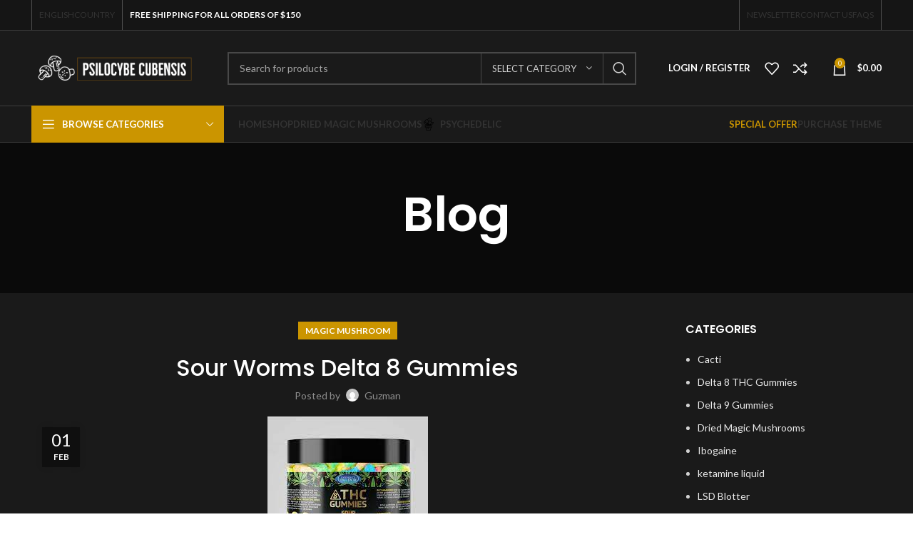

--- FILE ---
content_type: text/html; charset=UTF-8
request_url: https://buypsilocybeau.com/2024/02/01/delta-8-thc-sour-worms-gummies-toowoomba-toowoomba/
body_size: 36838
content:
<!DOCTYPE html>
<html lang="en-US">
<head>
	<meta name="google-site-verification" content="YugKsrhqOldMdDriGHsbgGhYQe7j1IOOTMfmf7p1e78" />
	<meta charset="UTF-8">
	<link rel="profile" href="https://gmpg.org/xfn/11">
	<link rel="pingback" href="https://buypsilocybeau.com/xmlrpc.php">

			<script>window.MSInputMethodContext && document.documentMode && document.write('<script src="https://buypsilocybeau.com/wp-content/themes/woodmart/js/libs/ie11CustomProperties.min.js"><\/script>');</script>
		<style>
#wpadminbar #wp-admin-bar-wccp_free_top_button .ab-icon:before {
	content: "\f160";
	color: #02CA02;
	top: 3px;
}
#wpadminbar #wp-admin-bar-wccp_free_top_button .ab-icon {
	transform: rotate(45deg);
}
</style>
<meta name='robots' content='index, follow, max-image-preview:large, max-snippet:-1, max-video-preview:-1' />

	<!-- This site is optimized with the Yoast SEO Premium plugin v20.8 (Yoast SEO v22.7) - https://yoast.com/wordpress/plugins/seo/ -->
	<title>Delta 8 THC Sour Worms Gummies Toowoomba</title>
	<meta name="description" content=".Delta 8 THC Sour Worms Gummies Toowoomba These Sour Worms are multi-flavored gummy worms covered in a tongue-twisting delta-8 sugary goodness" />
	<link rel="canonical" href="https://buypsilocybeau.com/2024/02/01/delta-8-thc-sour-worms-gummies-toowoomba-toowoomba/" />
	<meta property="og:locale" content="en_US" />
	<meta property="og:type" content="article" />
	<meta property="og:title" content="Sour Worms Delta 8 Gummies" />
	<meta property="og:description" content=".Delta 8 THC Sour Worms Gummies Toowoomba These Sour Worms are multi-flavored gummy worms covered in a tongue-twisting delta-8 sugary goodness" />
	<meta property="og:url" content="https://buypsilocybeau.com/2024/02/01/delta-8-thc-sour-worms-gummies-toowoomba-toowoomba/" />
	<meta property="og:site_name" content="Buy Psilocybe Cubensis" />
	<meta property="article:published_time" content="2024-02-01T22:41:35+00:00" />
	<meta property="og:image" content="https://buypsilocybeau.com/wp-content/uploads/2024/02/download-65.jpeg" />
	<meta property="og:image:width" content="225" />
	<meta property="og:image:height" content="225" />
	<meta property="og:image:type" content="image/jpeg" />
	<meta name="author" content="guzman" />
	<meta name="twitter:card" content="summary_large_image" />
	<meta name="twitter:label1" content="Written by" />
	<meta name="twitter:data1" content="guzman" />
	<meta name="twitter:label2" content="Est. reading time" />
	<meta name="twitter:data2" content="2 minutes" />
	<script type="application/ld+json" class="yoast-schema-graph">{"@context":"https://schema.org","@graph":[{"@type":"WebPage","@id":"https://buypsilocybeau.com/2024/02/01/delta-8-thc-sour-worms-gummies-toowoomba-toowoomba/","url":"https://buypsilocybeau.com/2024/02/01/delta-8-thc-sour-worms-gummies-toowoomba-toowoomba/","name":"Delta 8 THC Sour Worms Gummies Toowoomba","isPartOf":{"@id":"https://buypsilocybeau.com/#website"},"primaryImageOfPage":{"@id":"https://buypsilocybeau.com/2024/02/01/delta-8-thc-sour-worms-gummies-toowoomba-toowoomba/#primaryimage"},"image":{"@id":"https://buypsilocybeau.com/2024/02/01/delta-8-thc-sour-worms-gummies-toowoomba-toowoomba/#primaryimage"},"thumbnailUrl":"https://buypsilocybeau.com/wp-content/uploads/2024/02/download-65.jpeg","datePublished":"2024-02-01T22:41:35+00:00","dateModified":"2024-02-01T22:41:35+00:00","author":{"@id":"https://buypsilocybeau.com/#/schema/person/6b30044c4d50defddcbee86b42449452"},"description":".Delta 8 THC Sour Worms Gummies Toowoomba These Sour Worms are multi-flavored gummy worms covered in a tongue-twisting delta-8 sugary goodness","breadcrumb":{"@id":"https://buypsilocybeau.com/2024/02/01/delta-8-thc-sour-worms-gummies-toowoomba-toowoomba/#breadcrumb"},"inLanguage":"en-US","potentialAction":[{"@type":"ReadAction","target":["https://buypsilocybeau.com/2024/02/01/delta-8-thc-sour-worms-gummies-toowoomba-toowoomba/"]}]},{"@type":"ImageObject","inLanguage":"en-US","@id":"https://buypsilocybeau.com/2024/02/01/delta-8-thc-sour-worms-gummies-toowoomba-toowoomba/#primaryimage","url":"https://buypsilocybeau.com/wp-content/uploads/2024/02/download-65.jpeg","contentUrl":"https://buypsilocybeau.com/wp-content/uploads/2024/02/download-65.jpeg","width":225,"height":225,"caption":"Delta 8 THC Sour Worms Gummies Toowoomba"},{"@type":"BreadcrumbList","@id":"https://buypsilocybeau.com/2024/02/01/delta-8-thc-sour-worms-gummies-toowoomba-toowoomba/#breadcrumb","itemListElement":[{"@type":"ListItem","position":1,"name":"Home","item":"https://buypsilocybeau.com/"},{"@type":"ListItem","position":2,"name":"Blog","item":"https://buypsilocybeau.com/blog/"},{"@type":"ListItem","position":3,"name":"Sour Worms Delta 8 Gummies"}]},{"@type":"WebSite","@id":"https://buypsilocybeau.com/#website","url":"https://buypsilocybeau.com/","name":"Buy Psilocybe Cubensis","description":"Buy Psilocybe Cubensis Australia","potentialAction":[{"@type":"SearchAction","target":{"@type":"EntryPoint","urlTemplate":"https://buypsilocybeau.com/?s={search_term_string}"},"query-input":"required name=search_term_string"}],"inLanguage":"en-US"},{"@type":"Person","@id":"https://buypsilocybeau.com/#/schema/person/6b30044c4d50defddcbee86b42449452","name":"guzman","image":{"@type":"ImageObject","inLanguage":"en-US","@id":"https://buypsilocybeau.com/#/schema/person/image/","url":"https://secure.gravatar.com/avatar/f18a949c87199300739f6b841e4290db?s=96&d=mm&r=g","contentUrl":"https://secure.gravatar.com/avatar/f18a949c87199300739f6b841e4290db?s=96&d=mm&r=g","caption":"guzman"},"sameAs":["https://buypsilocybeau.com"],"url":"https://buypsilocybeau.com/author/drsmith/"}]}</script>
	<!-- / Yoast SEO Premium plugin. -->


<link rel='dns-prefetch' href='//fonts.googleapis.com' />
<link rel="alternate" type="application/rss+xml" title="Buy Psilocybe Cubensis &raquo; Feed" href="https://buypsilocybeau.com/feed/" />
<link rel="alternate" type="application/rss+xml" title="Buy Psilocybe Cubensis &raquo; Comments Feed" href="https://buypsilocybeau.com/comments/feed/" />
<link rel="alternate" type="application/rss+xml" title="Buy Psilocybe Cubensis &raquo; Sour Worms Delta 8 Gummies Comments Feed" href="https://buypsilocybeau.com/2024/02/01/delta-8-thc-sour-worms-gummies-toowoomba-toowoomba/feed/" />
<link rel='stylesheet' id='wp-block-library-css' href='https://buypsilocybeau.com/wp-includes/css/dist/block-library/style.min.css?ver=f94a748b7c80fad01a72926e8efa5f48' type='text/css' media='all' />
<style id='safe-svg-svg-icon-style-inline-css' type='text/css'>
.safe-svg-cover{text-align:center}.safe-svg-cover .safe-svg-inside{display:inline-block;max-width:100%}.safe-svg-cover svg{height:100%;max-height:100%;max-width:100%;width:100%}

</style>
<style id='classic-theme-styles-inline-css' type='text/css'>
/*! This file is auto-generated */
.wp-block-button__link{color:#fff;background-color:#32373c;border-radius:9999px;box-shadow:none;text-decoration:none;padding:calc(.667em + 2px) calc(1.333em + 2px);font-size:1.125em}.wp-block-file__button{background:#32373c;color:#fff;text-decoration:none}
</style>
<style id='global-styles-inline-css' type='text/css'>
:root{--wp--preset--aspect-ratio--square: 1;--wp--preset--aspect-ratio--4-3: 4/3;--wp--preset--aspect-ratio--3-4: 3/4;--wp--preset--aspect-ratio--3-2: 3/2;--wp--preset--aspect-ratio--2-3: 2/3;--wp--preset--aspect-ratio--16-9: 16/9;--wp--preset--aspect-ratio--9-16: 9/16;--wp--preset--color--black: #000000;--wp--preset--color--cyan-bluish-gray: #abb8c3;--wp--preset--color--white: #ffffff;--wp--preset--color--pale-pink: #f78da7;--wp--preset--color--vivid-red: #cf2e2e;--wp--preset--color--luminous-vivid-orange: #ff6900;--wp--preset--color--luminous-vivid-amber: #fcb900;--wp--preset--color--light-green-cyan: #7bdcb5;--wp--preset--color--vivid-green-cyan: #00d084;--wp--preset--color--pale-cyan-blue: #8ed1fc;--wp--preset--color--vivid-cyan-blue: #0693e3;--wp--preset--color--vivid-purple: #9b51e0;--wp--preset--gradient--vivid-cyan-blue-to-vivid-purple: linear-gradient(135deg,rgba(6,147,227,1) 0%,rgb(155,81,224) 100%);--wp--preset--gradient--light-green-cyan-to-vivid-green-cyan: linear-gradient(135deg,rgb(122,220,180) 0%,rgb(0,208,130) 100%);--wp--preset--gradient--luminous-vivid-amber-to-luminous-vivid-orange: linear-gradient(135deg,rgba(252,185,0,1) 0%,rgba(255,105,0,1) 100%);--wp--preset--gradient--luminous-vivid-orange-to-vivid-red: linear-gradient(135deg,rgba(255,105,0,1) 0%,rgb(207,46,46) 100%);--wp--preset--gradient--very-light-gray-to-cyan-bluish-gray: linear-gradient(135deg,rgb(238,238,238) 0%,rgb(169,184,195) 100%);--wp--preset--gradient--cool-to-warm-spectrum: linear-gradient(135deg,rgb(74,234,220) 0%,rgb(151,120,209) 20%,rgb(207,42,186) 40%,rgb(238,44,130) 60%,rgb(251,105,98) 80%,rgb(254,248,76) 100%);--wp--preset--gradient--blush-light-purple: linear-gradient(135deg,rgb(255,206,236) 0%,rgb(152,150,240) 100%);--wp--preset--gradient--blush-bordeaux: linear-gradient(135deg,rgb(254,205,165) 0%,rgb(254,45,45) 50%,rgb(107,0,62) 100%);--wp--preset--gradient--luminous-dusk: linear-gradient(135deg,rgb(255,203,112) 0%,rgb(199,81,192) 50%,rgb(65,88,208) 100%);--wp--preset--gradient--pale-ocean: linear-gradient(135deg,rgb(255,245,203) 0%,rgb(182,227,212) 50%,rgb(51,167,181) 100%);--wp--preset--gradient--electric-grass: linear-gradient(135deg,rgb(202,248,128) 0%,rgb(113,206,126) 100%);--wp--preset--gradient--midnight: linear-gradient(135deg,rgb(2,3,129) 0%,rgb(40,116,252) 100%);--wp--preset--font-size--small: 13px;--wp--preset--font-size--medium: 20px;--wp--preset--font-size--large: 36px;--wp--preset--font-size--x-large: 42px;--wp--preset--font-family--inter: "Inter", sans-serif;--wp--preset--font-family--cardo: Cardo;--wp--preset--spacing--20: 0.44rem;--wp--preset--spacing--30: 0.67rem;--wp--preset--spacing--40: 1rem;--wp--preset--spacing--50: 1.5rem;--wp--preset--spacing--60: 2.25rem;--wp--preset--spacing--70: 3.38rem;--wp--preset--spacing--80: 5.06rem;--wp--preset--shadow--natural: 6px 6px 9px rgba(0, 0, 0, 0.2);--wp--preset--shadow--deep: 12px 12px 50px rgba(0, 0, 0, 0.4);--wp--preset--shadow--sharp: 6px 6px 0px rgba(0, 0, 0, 0.2);--wp--preset--shadow--outlined: 6px 6px 0px -3px rgba(255, 255, 255, 1), 6px 6px rgba(0, 0, 0, 1);--wp--preset--shadow--crisp: 6px 6px 0px rgba(0, 0, 0, 1);}:where(.is-layout-flex){gap: 0.5em;}:where(.is-layout-grid){gap: 0.5em;}body .is-layout-flex{display: flex;}.is-layout-flex{flex-wrap: wrap;align-items: center;}.is-layout-flex > :is(*, div){margin: 0;}body .is-layout-grid{display: grid;}.is-layout-grid > :is(*, div){margin: 0;}:where(.wp-block-columns.is-layout-flex){gap: 2em;}:where(.wp-block-columns.is-layout-grid){gap: 2em;}:where(.wp-block-post-template.is-layout-flex){gap: 1.25em;}:where(.wp-block-post-template.is-layout-grid){gap: 1.25em;}.has-black-color{color: var(--wp--preset--color--black) !important;}.has-cyan-bluish-gray-color{color: var(--wp--preset--color--cyan-bluish-gray) !important;}.has-white-color{color: var(--wp--preset--color--white) !important;}.has-pale-pink-color{color: var(--wp--preset--color--pale-pink) !important;}.has-vivid-red-color{color: var(--wp--preset--color--vivid-red) !important;}.has-luminous-vivid-orange-color{color: var(--wp--preset--color--luminous-vivid-orange) !important;}.has-luminous-vivid-amber-color{color: var(--wp--preset--color--luminous-vivid-amber) !important;}.has-light-green-cyan-color{color: var(--wp--preset--color--light-green-cyan) !important;}.has-vivid-green-cyan-color{color: var(--wp--preset--color--vivid-green-cyan) !important;}.has-pale-cyan-blue-color{color: var(--wp--preset--color--pale-cyan-blue) !important;}.has-vivid-cyan-blue-color{color: var(--wp--preset--color--vivid-cyan-blue) !important;}.has-vivid-purple-color{color: var(--wp--preset--color--vivid-purple) !important;}.has-black-background-color{background-color: var(--wp--preset--color--black) !important;}.has-cyan-bluish-gray-background-color{background-color: var(--wp--preset--color--cyan-bluish-gray) !important;}.has-white-background-color{background-color: var(--wp--preset--color--white) !important;}.has-pale-pink-background-color{background-color: var(--wp--preset--color--pale-pink) !important;}.has-vivid-red-background-color{background-color: var(--wp--preset--color--vivid-red) !important;}.has-luminous-vivid-orange-background-color{background-color: var(--wp--preset--color--luminous-vivid-orange) !important;}.has-luminous-vivid-amber-background-color{background-color: var(--wp--preset--color--luminous-vivid-amber) !important;}.has-light-green-cyan-background-color{background-color: var(--wp--preset--color--light-green-cyan) !important;}.has-vivid-green-cyan-background-color{background-color: var(--wp--preset--color--vivid-green-cyan) !important;}.has-pale-cyan-blue-background-color{background-color: var(--wp--preset--color--pale-cyan-blue) !important;}.has-vivid-cyan-blue-background-color{background-color: var(--wp--preset--color--vivid-cyan-blue) !important;}.has-vivid-purple-background-color{background-color: var(--wp--preset--color--vivid-purple) !important;}.has-black-border-color{border-color: var(--wp--preset--color--black) !important;}.has-cyan-bluish-gray-border-color{border-color: var(--wp--preset--color--cyan-bluish-gray) !important;}.has-white-border-color{border-color: var(--wp--preset--color--white) !important;}.has-pale-pink-border-color{border-color: var(--wp--preset--color--pale-pink) !important;}.has-vivid-red-border-color{border-color: var(--wp--preset--color--vivid-red) !important;}.has-luminous-vivid-orange-border-color{border-color: var(--wp--preset--color--luminous-vivid-orange) !important;}.has-luminous-vivid-amber-border-color{border-color: var(--wp--preset--color--luminous-vivid-amber) !important;}.has-light-green-cyan-border-color{border-color: var(--wp--preset--color--light-green-cyan) !important;}.has-vivid-green-cyan-border-color{border-color: var(--wp--preset--color--vivid-green-cyan) !important;}.has-pale-cyan-blue-border-color{border-color: var(--wp--preset--color--pale-cyan-blue) !important;}.has-vivid-cyan-blue-border-color{border-color: var(--wp--preset--color--vivid-cyan-blue) !important;}.has-vivid-purple-border-color{border-color: var(--wp--preset--color--vivid-purple) !important;}.has-vivid-cyan-blue-to-vivid-purple-gradient-background{background: var(--wp--preset--gradient--vivid-cyan-blue-to-vivid-purple) !important;}.has-light-green-cyan-to-vivid-green-cyan-gradient-background{background: var(--wp--preset--gradient--light-green-cyan-to-vivid-green-cyan) !important;}.has-luminous-vivid-amber-to-luminous-vivid-orange-gradient-background{background: var(--wp--preset--gradient--luminous-vivid-amber-to-luminous-vivid-orange) !important;}.has-luminous-vivid-orange-to-vivid-red-gradient-background{background: var(--wp--preset--gradient--luminous-vivid-orange-to-vivid-red) !important;}.has-very-light-gray-to-cyan-bluish-gray-gradient-background{background: var(--wp--preset--gradient--very-light-gray-to-cyan-bluish-gray) !important;}.has-cool-to-warm-spectrum-gradient-background{background: var(--wp--preset--gradient--cool-to-warm-spectrum) !important;}.has-blush-light-purple-gradient-background{background: var(--wp--preset--gradient--blush-light-purple) !important;}.has-blush-bordeaux-gradient-background{background: var(--wp--preset--gradient--blush-bordeaux) !important;}.has-luminous-dusk-gradient-background{background: var(--wp--preset--gradient--luminous-dusk) !important;}.has-pale-ocean-gradient-background{background: var(--wp--preset--gradient--pale-ocean) !important;}.has-electric-grass-gradient-background{background: var(--wp--preset--gradient--electric-grass) !important;}.has-midnight-gradient-background{background: var(--wp--preset--gradient--midnight) !important;}.has-small-font-size{font-size: var(--wp--preset--font-size--small) !important;}.has-medium-font-size{font-size: var(--wp--preset--font-size--medium) !important;}.has-large-font-size{font-size: var(--wp--preset--font-size--large) !important;}.has-x-large-font-size{font-size: var(--wp--preset--font-size--x-large) !important;}
:where(.wp-block-post-template.is-layout-flex){gap: 1.25em;}:where(.wp-block-post-template.is-layout-grid){gap: 1.25em;}
:where(.wp-block-columns.is-layout-flex){gap: 2em;}:where(.wp-block-columns.is-layout-grid){gap: 2em;}
:root :where(.wp-block-pullquote){font-size: 1.5em;line-height: 1.6;}
</style>
<link rel='stylesheet' id='pisol-sales-notification-css' href='https://buypsilocybeau.com/wp-content/plugins/live-sales-notifications-for-woocommerce/public/css/pisol-sales-notification-public.css?ver=2.3.11' type='text/css' media='all' />
<link rel='stylesheet' id='pisol-sales-notification-animate-css' href='https://buypsilocybeau.com/wp-content/plugins/live-sales-notifications-for-woocommerce/public/css/animate.css?ver=2.3.11' type='text/css' media='all' />
<style id='pisol-sales-notification-animate-inline-css' type='text/css'>

		.pi-popup{
			background-color:#ffffff;
			 left:20px; bottom:20px; 
			width:40vw;
			border-radius:5px;
			background-image: none !important;
		}

		.pi-popup-image{
			width: 25%;
			order: 1;
			padding:10px;
		}

		.pi-popup-image img{
			border-radius:0px;
		}

		.pi-popup-content{
			order: 2;
			color:#000000;
			font-size:16px;
			font-weight:normal;
		}
		
		.pi-product{
			color:#000000;
			font-size:16px;
			font-weight:normal;
		}

		.pi-product_link{
			color:#000000;
			font-size:16px;
			font-weight:normal;
		}

		.pi-time{
			color:#000000;
			font-size:16px;
			font-weight:normal;
		}

		.pi-date{
			color:#000000;
			font-size:16px;
			font-weight:normal;
		}

		.pi-country{
			color:#000000;
			font-size:16px;
			font-weight:normal;
		}

		.pi-state{
			color:#000000;
			font-size:16px;
			font-weight:normal;
		}

		.pi-city{
			color:#000000;
			font-size:16px;
			font-weight:normal;
		}

		.pi-first_name{
			color:#000000;
			font-size:16px;
			font-weight:normal;
		}

		@media (max-width:768px){
			.pi-popup{
				bottom:0px !important;
				left:0px !important;
				top:auto;
				width:100% !important;
				border-radius:0 !important;
			  }

			.pi-popup-image{
				width: 25% !important;
			}

			.pi-popup-close{
				right:10px;
			}
		}
		
</style>
<style id='woocommerce-inline-inline-css' type='text/css'>
.woocommerce form .form-row .required { visibility: visible; }
</style>
<link rel='stylesheet' id='disabled-source-and-content-protection-css-css' href='https://buypsilocybeau.com/wp-content/plugins/disabled-source-disabled-right-click-and-content-protection/includes/assets/css/style.css?ver=1.0.0' type='text/css' media='all' />
<link rel='stylesheet' id='js_composer_front-css' href='https://buypsilocybeau.com/wp-content/plugins/js_composer/assets/css/js_composer.min.css?ver=6.13.0' type='text/css' media='all' />
<link rel='stylesheet' id='bootstrap-css' href='https://buypsilocybeau.com/wp-content/themes/woodmart/css/bootstrap-light.min.css?ver=7.2.3' type='text/css' media='all' />
<link rel='stylesheet' id='woodmart-style-css' href='https://buypsilocybeau.com/wp-content/themes/woodmart/css/parts/base.min.css?ver=7.2.3' type='text/css' media='all' />
<link rel='stylesheet' id='wd-widget-recent-post-comments-css' href='https://buypsilocybeau.com/wp-content/themes/woodmart/css/parts/widget-recent-post-comments.min.css?ver=7.2.3' type='text/css' media='all' />
<link rel='stylesheet' id='wd-widget-wd-recent-posts-css' href='https://buypsilocybeau.com/wp-content/themes/woodmart/css/parts/widget-wd-recent-posts.min.css?ver=7.2.3' type='text/css' media='all' />
<link rel='stylesheet' id='wd-widget-nav-css' href='https://buypsilocybeau.com/wp-content/themes/woodmart/css/parts/widget-nav.min.css?ver=7.2.3' type='text/css' media='all' />
<link rel='stylesheet' id='wd-widget-wd-layered-nav-css' href='https://buypsilocybeau.com/wp-content/themes/woodmart/css/parts/woo-widget-wd-layered-nav.min.css?ver=7.2.3' type='text/css' media='all' />
<link rel='stylesheet' id='wd-woo-mod-swatches-base-css' href='https://buypsilocybeau.com/wp-content/themes/woodmart/css/parts/woo-mod-swatches-base.min.css?ver=7.2.3' type='text/css' media='all' />
<link rel='stylesheet' id='wd-woo-mod-swatches-filter-css' href='https://buypsilocybeau.com/wp-content/themes/woodmart/css/parts/woo-mod-swatches-filter.min.css?ver=7.2.3' type='text/css' media='all' />
<link rel='stylesheet' id='wd-widget-layered-nav-stock-status-css' href='https://buypsilocybeau.com/wp-content/themes/woodmart/css/parts/woo-widget-layered-nav-stock-status.min.css?ver=7.2.3' type='text/css' media='all' />
<link rel='stylesheet' id='wd-widget-product-list-css' href='https://buypsilocybeau.com/wp-content/themes/woodmart/css/parts/woo-widget-product-list.min.css?ver=7.2.3' type='text/css' media='all' />
<link rel='stylesheet' id='wd-widget-slider-price-filter-css' href='https://buypsilocybeau.com/wp-content/themes/woodmart/css/parts/woo-widget-slider-price-filter.min.css?ver=7.2.3' type='text/css' media='all' />
<link rel='stylesheet' id='wd-widget-woo-other-css' href='https://buypsilocybeau.com/wp-content/themes/woodmart/css/parts/woo-widget-other.min.css?ver=7.2.3' type='text/css' media='all' />
<link rel='stylesheet' id='wd-blog-single-base-css' href='https://buypsilocybeau.com/wp-content/themes/woodmart/css/parts/blog-single-base.min.css?ver=7.2.3' type='text/css' media='all' />
<link rel='stylesheet' id='wd-blog-base-css' href='https://buypsilocybeau.com/wp-content/themes/woodmart/css/parts/blog-base.min.css?ver=7.2.3' type='text/css' media='all' />
<link rel='stylesheet' id='wd-wp-gutenberg-css' href='https://buypsilocybeau.com/wp-content/themes/woodmart/css/parts/wp-gutenberg.min.css?ver=7.2.3' type='text/css' media='all' />
<link rel='stylesheet' id='wd-wpcf7-css' href='https://buypsilocybeau.com/wp-content/themes/woodmart/css/parts/int-wpcf7.min.css?ver=7.2.3' type='text/css' media='all' />
<link rel='stylesheet' id='wd-revolution-slider-css' href='https://buypsilocybeau.com/wp-content/themes/woodmart/css/parts/int-rev-slider.min.css?ver=7.2.3' type='text/css' media='all' />
<link rel='stylesheet' id='wd-wpbakery-base-css' href='https://buypsilocybeau.com/wp-content/themes/woodmart/css/parts/int-wpb-base.min.css?ver=7.2.3' type='text/css' media='all' />
<link rel='stylesheet' id='wd-wpbakery-base-deprecated-css' href='https://buypsilocybeau.com/wp-content/themes/woodmart/css/parts/int-wpb-base-deprecated.min.css?ver=7.2.3' type='text/css' media='all' />
<link rel='stylesheet' id='wd-woocommerce-base-css' href='https://buypsilocybeau.com/wp-content/themes/woodmart/css/parts/woocommerce-base.min.css?ver=7.2.3' type='text/css' media='all' />
<link rel='stylesheet' id='wd-mod-star-rating-css' href='https://buypsilocybeau.com/wp-content/themes/woodmart/css/parts/mod-star-rating.min.css?ver=7.2.3' type='text/css' media='all' />
<link rel='stylesheet' id='wd-woo-el-track-order-css' href='https://buypsilocybeau.com/wp-content/themes/woodmart/css/parts/woo-el-track-order.min.css?ver=7.2.3' type='text/css' media='all' />
<link rel='stylesheet' id='wd-woo-gutenberg-css' href='https://buypsilocybeau.com/wp-content/themes/woodmart/css/parts/woo-gutenberg.min.css?ver=7.2.3' type='text/css' media='all' />
<link rel='stylesheet' id='child-style-css' href='https://buypsilocybeau.com/wp-content/themes/woodmart-child/style.css?ver=7.2.3' type='text/css' media='all' />
<link rel='stylesheet' id='wd-header-base-css' href='https://buypsilocybeau.com/wp-content/themes/woodmart/css/parts/header-base.min.css?ver=7.2.3' type='text/css' media='all' />
<link rel='stylesheet' id='wd-mod-tools-css' href='https://buypsilocybeau.com/wp-content/themes/woodmart/css/parts/mod-tools.min.css?ver=7.2.3' type='text/css' media='all' />
<link rel='stylesheet' id='wd-header-elements-base-css' href='https://buypsilocybeau.com/wp-content/themes/woodmart/css/parts/header-el-base.min.css?ver=7.2.3' type='text/css' media='all' />
<link rel='stylesheet' id='wd-social-icons-css' href='https://buypsilocybeau.com/wp-content/themes/woodmart/css/parts/el-social-icons.min.css?ver=7.2.3' type='text/css' media='all' />
<link rel='stylesheet' id='wd-header-search-css' href='https://buypsilocybeau.com/wp-content/themes/woodmart/css/parts/header-el-search.min.css?ver=7.2.3' type='text/css' media='all' />
<link rel='stylesheet' id='wd-header-search-form-css' href='https://buypsilocybeau.com/wp-content/themes/woodmart/css/parts/header-el-search-form.min.css?ver=7.2.3' type='text/css' media='all' />
<link rel='stylesheet' id='wd-wd-search-results-css' href='https://buypsilocybeau.com/wp-content/themes/woodmart/css/parts/wd-search-results.min.css?ver=7.2.3' type='text/css' media='all' />
<link rel='stylesheet' id='wd-wd-search-form-css' href='https://buypsilocybeau.com/wp-content/themes/woodmart/css/parts/wd-search-form.min.css?ver=7.2.3' type='text/css' media='all' />
<link rel='stylesheet' id='wd-wd-search-cat-css' href='https://buypsilocybeau.com/wp-content/themes/woodmart/css/parts/wd-search-cat.min.css?ver=7.2.3' type='text/css' media='all' />
<link rel='stylesheet' id='wd-woo-mod-login-form-css' href='https://buypsilocybeau.com/wp-content/themes/woodmart/css/parts/woo-mod-login-form.min.css?ver=7.2.3' type='text/css' media='all' />
<link rel='stylesheet' id='wd-header-my-account-css' href='https://buypsilocybeau.com/wp-content/themes/woodmart/css/parts/header-el-my-account.min.css?ver=7.2.3' type='text/css' media='all' />
<link rel='stylesheet' id='wd-header-cart-side-css' href='https://buypsilocybeau.com/wp-content/themes/woodmart/css/parts/header-el-cart-side.min.css?ver=7.2.3' type='text/css' media='all' />
<link rel='stylesheet' id='wd-header-cart-css' href='https://buypsilocybeau.com/wp-content/themes/woodmart/css/parts/header-el-cart.min.css?ver=7.2.3' type='text/css' media='all' />
<link rel='stylesheet' id='wd-widget-shopping-cart-css' href='https://buypsilocybeau.com/wp-content/themes/woodmart/css/parts/woo-widget-shopping-cart.min.css?ver=7.2.3' type='text/css' media='all' />
<link rel='stylesheet' id='wd-header-categories-nav-css' href='https://buypsilocybeau.com/wp-content/themes/woodmart/css/parts/header-el-category-nav.min.css?ver=7.2.3' type='text/css' media='all' />
<link rel='stylesheet' id='wd-mod-nav-vertical-css' href='https://buypsilocybeau.com/wp-content/themes/woodmart/css/parts/mod-nav-vertical.min.css?ver=7.2.3' type='text/css' media='all' />
<link rel='stylesheet' id='wd-page-title-css' href='https://buypsilocybeau.com/wp-content/themes/woodmart/css/parts/page-title.min.css?ver=7.2.3' type='text/css' media='all' />
<link rel='stylesheet' id='wd-page-navigation-css' href='https://buypsilocybeau.com/wp-content/themes/woodmart/css/parts/mod-page-navigation.min.css?ver=7.2.3' type='text/css' media='all' />
<link rel='stylesheet' id='wd-blog-loop-base-old-css' href='https://buypsilocybeau.com/wp-content/themes/woodmart/css/parts/blog-loop-base-old.min.css?ver=7.2.3' type='text/css' media='all' />
<link rel='stylesheet' id='wd-blog-loop-design-masonry-css' href='https://buypsilocybeau.com/wp-content/themes/woodmart/css/parts/blog-loop-design-masonry.min.css?ver=7.2.3' type='text/css' media='all' />
<link rel='stylesheet' id='wd-owl-carousel-css' href='https://buypsilocybeau.com/wp-content/themes/woodmart/css/parts/lib-owl-carousel.min.css?ver=7.2.3' type='text/css' media='all' />
<link rel='stylesheet' id='wd-mod-comments-css' href='https://buypsilocybeau.com/wp-content/themes/woodmart/css/parts/mod-comments.min.css?ver=7.2.3' type='text/css' media='all' />
<link rel='stylesheet' id='wd-off-canvas-sidebar-css' href='https://buypsilocybeau.com/wp-content/themes/woodmart/css/parts/opt-off-canvas-sidebar.min.css?ver=7.2.3' type='text/css' media='all' />
<link rel='stylesheet' id='wd-widget-collapse-css' href='https://buypsilocybeau.com/wp-content/themes/woodmart/css/parts/opt-widget-collapse.min.css?ver=7.2.3' type='text/css' media='all' />
<link rel='stylesheet' id='wd-footer-base-css' href='https://buypsilocybeau.com/wp-content/themes/woodmart/css/parts/footer-base.min.css?ver=7.2.3' type='text/css' media='all' />
<link rel='stylesheet' id='wd-brands-css' href='https://buypsilocybeau.com/wp-content/themes/woodmart/css/parts/el-brand.min.css?ver=7.2.3' type='text/css' media='all' />
<link rel='stylesheet' id='wd-text-block-css' href='https://buypsilocybeau.com/wp-content/themes/woodmart/css/parts/el-text-block.min.css?ver=7.2.3' type='text/css' media='all' />
<link rel='stylesheet' id='wd-scroll-top-css' href='https://buypsilocybeau.com/wp-content/themes/woodmart/css/parts/opt-scrolltotop.min.css?ver=7.2.3' type='text/css' media='all' />
<link rel='stylesheet' id='wd-header-my-account-sidebar-css' href='https://buypsilocybeau.com/wp-content/themes/woodmart/css/parts/header-el-my-account-sidebar.min.css?ver=7.2.3' type='text/css' media='all' />
<link rel='stylesheet' id='wd-bottom-toolbar-css' href='https://buypsilocybeau.com/wp-content/themes/woodmart/css/parts/opt-bottom-toolbar.min.css?ver=7.2.3' type='text/css' media='all' />
<link rel='stylesheet' id='wd-mod-sticky-sidebar-opener-css' href='https://buypsilocybeau.com/wp-content/themes/woodmart/css/parts/mod-sticky-sidebar-opener.min.css?ver=7.2.3' type='text/css' media='all' />
<link rel='stylesheet' id='xts-google-fonts-css' href='https://fonts.googleapis.com/css?family=Lato%3A400%2C700%7CPoppins%3A400%2C600%2C500&#038;ver=7.2.3' type='text/css' media='all' />
<script>if (document.location.protocol != "https:") {document.location = document.URL.replace(/^http:/i, "https:");}</script><script type="text/javascript" src="https://buypsilocybeau.com/wp-includes/js/jquery/jquery.min.js?ver=3.7.1" id="jquery-core-js"></script>
<script type="text/javascript" src="https://buypsilocybeau.com/wp-includes/js/jquery/jquery-migrate.min.js?ver=3.4.1" id="jquery-migrate-js"></script>
<script type="text/javascript" src="https://buypsilocybeau.com/wp-content/plugins/woocommerce/assets/js/jquery-blockui/jquery.blockUI.min.js?ver=2.7.0-wc.9.3.5" id="jquery-blockui-js" data-wp-strategy="defer"></script>
<script type="text/javascript" id="wc-add-to-cart-js-extra">
/* <![CDATA[ */
var wc_add_to_cart_params = {"ajax_url":"\/wp-admin\/admin-ajax.php","wc_ajax_url":"\/?wc-ajax=%%endpoint%%","i18n_view_cart":"View cart","cart_url":"https:\/\/buypsilocybeau.com\/cart\/","is_cart":"","cart_redirect_after_add":"no"};
/* ]]> */
</script>
<script type="text/javascript" src="https://buypsilocybeau.com/wp-content/plugins/woocommerce/assets/js/frontend/add-to-cart.min.js?ver=9.3.5" id="wc-add-to-cart-js" data-wp-strategy="defer"></script>
<script type="text/javascript" src="https://buypsilocybeau.com/wp-content/plugins/woocommerce/assets/js/js-cookie/js.cookie.min.js?ver=2.1.4-wc.9.3.5" id="js-cookie-js" defer="defer" data-wp-strategy="defer"></script>
<script type="text/javascript" id="woocommerce-js-extra">
/* <![CDATA[ */
var woocommerce_params = {"ajax_url":"\/wp-admin\/admin-ajax.php","wc_ajax_url":"\/?wc-ajax=%%endpoint%%"};
/* ]]> */
</script>
<script type="text/javascript" src="https://buypsilocybeau.com/wp-content/plugins/woocommerce/assets/js/frontend/woocommerce.min.js?ver=9.3.5" id="woocommerce-js" defer="defer" data-wp-strategy="defer"></script>
<script type="text/javascript" src="https://buypsilocybeau.com/wp-content/plugins/js_composer/assets/js/vendors/woocommerce-add-to-cart.js?ver=6.13.0" id="vc_woocommerce-add-to-cart-js-js"></script>
<script type="text/javascript" src="https://buypsilocybeau.com/wp-content/themes/woodmart/js/libs/device.min.js?ver=7.2.3" id="wd-device-library-js"></script>
<link rel="https://api.w.org/" href="https://buypsilocybeau.com/wp-json/" /><link rel="alternate" title="JSON" type="application/json" href="https://buypsilocybeau.com/wp-json/wp/v2/posts/10336" /><link rel="EditURI" type="application/rsd+xml" title="RSD" href="https://buypsilocybeau.com/xmlrpc.php?rsd" />
<link rel="alternate" title="oEmbed (JSON)" type="application/json+oembed" href="https://buypsilocybeau.com/wp-json/oembed/1.0/embed?url=https%3A%2F%2Fbuypsilocybeau.com%2F2024%2F02%2F01%2Fdelta-8-thc-sour-worms-gummies-toowoomba-toowoomba%2F" />
<link rel="alternate" title="oEmbed (XML)" type="text/xml+oembed" href="https://buypsilocybeau.com/wp-json/oembed/1.0/embed?url=https%3A%2F%2Fbuypsilocybeau.com%2F2024%2F02%2F01%2Fdelta-8-thc-sour-worms-gummies-toowoomba-toowoomba%2F&#038;format=xml" />
<style>
		.notifyjs-bootstrap-base {
			background-color: #F2DEDE !important;
			border-color: #F2DEDE!important;
			color: #B94A48!important;
		}
		</style><script id="wpcp_disable_Right_Click" type="text/javascript">
document.ondragstart = function() { return false;}
	function nocontext(e) {
	   return false;
	}
	document.oncontextmenu = nocontext;
</script>
<style>
.unselectable
{
-moz-user-select:none;
-webkit-user-select:none;
cursor: default;
}
html
{
-webkit-touch-callout: none;
-webkit-user-select: none;
-khtml-user-select: none;
-moz-user-select: none;
-ms-user-select: none;
user-select: none;
-webkit-tap-highlight-color: rgba(0,0,0,0);
}
</style>
<script id="wpcp_css_disable_selection" type="text/javascript">
var e = document.getElementsByTagName('body')[0];
if(e)
{
	e.setAttribute('unselectable',"on");
}
</script>
					<meta name="viewport" content="width=device-width, initial-scale=1.0, maximum-scale=1.0, user-scalable=no">
										<noscript><style>.woocommerce-product-gallery{ opacity: 1 !important; }</style></noscript>
	<style type="text/css">.recentcomments a{display:inline !important;padding:0 !important;margin:0 !important;}</style><meta name="generator" content="Powered by WPBakery Page Builder - drag and drop page builder for WordPress."/>
<meta name="bmi-version" content="1.4.7" /><style type="text/css">.broken_link, a.broken_link {
	text-decoration: line-through;
}</style><meta name="generator" content="Powered by Slider Revolution 6.6.14 - responsive, Mobile-Friendly Slider Plugin for WordPress with comfortable drag and drop interface." />
<style id='wp-fonts-local' type='text/css'>
@font-face{font-family:Inter;font-style:normal;font-weight:300 900;font-display:fallback;src:url('https://buypsilocybeau.com/wp-content/plugins/woocommerce/assets/fonts/Inter-VariableFont_slnt,wght.woff2') format('woff2');font-stretch:normal;}
@font-face{font-family:Cardo;font-style:normal;font-weight:400;font-display:fallback;src:url('https://buypsilocybeau.com/wp-content/plugins/woocommerce/assets/fonts/cardo_normal_400.woff2') format('woff2');}
</style>
<link rel="icon" href="https://buypsilocybeau.com/wp-content/uploads/2023/07/cropped-800px-Tango_Style_Mushroom_icon.svg-32x32.png" sizes="32x32" />
<link rel="icon" href="https://buypsilocybeau.com/wp-content/uploads/2023/07/cropped-800px-Tango_Style_Mushroom_icon.svg-192x192.png" sizes="192x192" />
<link rel="apple-touch-icon" href="https://buypsilocybeau.com/wp-content/uploads/2023/07/cropped-800px-Tango_Style_Mushroom_icon.svg-180x180.png" />
<meta name="msapplication-TileImage" content="https://buypsilocybeau.com/wp-content/uploads/2023/07/cropped-800px-Tango_Style_Mushroom_icon.svg-270x270.png" />
<script>function setREVStartSize(e){
			//window.requestAnimationFrame(function() {
				window.RSIW = window.RSIW===undefined ? window.innerWidth : window.RSIW;
				window.RSIH = window.RSIH===undefined ? window.innerHeight : window.RSIH;
				try {
					var pw = document.getElementById(e.c).parentNode.offsetWidth,
						newh;
					pw = pw===0 || isNaN(pw) || (e.l=="fullwidth" || e.layout=="fullwidth") ? window.RSIW : pw;
					e.tabw = e.tabw===undefined ? 0 : parseInt(e.tabw);
					e.thumbw = e.thumbw===undefined ? 0 : parseInt(e.thumbw);
					e.tabh = e.tabh===undefined ? 0 : parseInt(e.tabh);
					e.thumbh = e.thumbh===undefined ? 0 : parseInt(e.thumbh);
					e.tabhide = e.tabhide===undefined ? 0 : parseInt(e.tabhide);
					e.thumbhide = e.thumbhide===undefined ? 0 : parseInt(e.thumbhide);
					e.mh = e.mh===undefined || e.mh=="" || e.mh==="auto" ? 0 : parseInt(e.mh,0);
					if(e.layout==="fullscreen" || e.l==="fullscreen")
						newh = Math.max(e.mh,window.RSIH);
					else{
						e.gw = Array.isArray(e.gw) ? e.gw : [e.gw];
						for (var i in e.rl) if (e.gw[i]===undefined || e.gw[i]===0) e.gw[i] = e.gw[i-1];
						e.gh = e.el===undefined || e.el==="" || (Array.isArray(e.el) && e.el.length==0)? e.gh : e.el;
						e.gh = Array.isArray(e.gh) ? e.gh : [e.gh];
						for (var i in e.rl) if (e.gh[i]===undefined || e.gh[i]===0) e.gh[i] = e.gh[i-1];
											
						var nl = new Array(e.rl.length),
							ix = 0,
							sl;
						e.tabw = e.tabhide>=pw ? 0 : e.tabw;
						e.thumbw = e.thumbhide>=pw ? 0 : e.thumbw;
						e.tabh = e.tabhide>=pw ? 0 : e.tabh;
						e.thumbh = e.thumbhide>=pw ? 0 : e.thumbh;
						for (var i in e.rl) nl[i] = e.rl[i]<window.RSIW ? 0 : e.rl[i];
						sl = nl[0];
						for (var i in nl) if (sl>nl[i] && nl[i]>0) { sl = nl[i]; ix=i;}
						var m = pw>(e.gw[ix]+e.tabw+e.thumbw) ? 1 : (pw-(e.tabw+e.thumbw)) / (e.gw[ix]);
						newh =  (e.gh[ix] * m) + (e.tabh + e.thumbh);
					}
					var el = document.getElementById(e.c);
					if (el!==null && el) el.style.height = newh+"px";
					el = document.getElementById(e.c+"_wrapper");
					if (el!==null && el) {
						el.style.height = newh+"px";
						el.style.display = "block";
					}
				} catch(e){
					console.log("Failure at Presize of Slider:" + e)
				}
			//});
		  };</script>
<style>
		
		</style><noscript><style> .wpb_animate_when_almost_visible { opacity: 1; }</style></noscript>			<style id="wd-style-header_341885-css" data-type="wd-style-header_341885">
				:root{
	--wd-top-bar-h: 42px;
	--wd-top-bar-sm-h: 38px;
	--wd-top-bar-sticky-h: 0.001px;

	--wd-header-general-h: 105px;
	--wd-header-general-sm-h: 60px;
	--wd-header-general-sticky-h: 0.001px;

	--wd-header-bottom-h: 50px;
	--wd-header-bottom-sm-h: 0.001px;
	--wd-header-bottom-sticky-h: 0.001px;

	--wd-header-clone-h: 60px;
}

.whb-top-bar .wd-dropdown {
	margin-top: 1px;
}

.whb-top-bar .wd-dropdown:after {
	height: 11px;
}


.whb-header-bottom .wd-dropdown {
	margin-top: 5px;
}

.whb-header-bottom .wd-dropdown:after {
	height: 15px;
}


.whb-header .whb-header-bottom .wd-header-cats {
	margin-top: -1px;
	margin-bottom: -1px;
	height: calc(100% + 2px);
}

.whb-clone.whb-sticked .wd-dropdown {
	margin-top: 10px;
}

.whb-clone.whb-sticked .wd-dropdown:after {
	height: 20px;
}

@media (min-width: 1025px) {
		.whb-top-bar-inner {
		height: 42px;
		max-height: 42px;
	}

		
		.whb-general-header-inner {
		height: 105px;
		max-height: 105px;
	}

		
		.whb-header-bottom-inner {
		height: 50px;
		max-height: 50px;
	}

		
			.whb-clone .whb-general-header-inner {
		height: 60px;
		max-height: 60px;
	}
	
	}

@media (max-width: 1024px) {
		.whb-top-bar-inner {
		height: 38px;
		max-height: 38px;
	}
	
		.whb-general-header-inner {
		height: 60px;
		max-height: 60px;
	}
	
	
			.whb-clone .whb-general-header-inner {
		height: 60px;
		max-height: 60px;
	}
	
	}
		
.whb-top-bar {
	background-color: rgba(21, 21, 21, 1);border-color: rgba(255, 255, 255, 0.15);border-bottom-width: 1px;border-bottom-style: solid;
}

.whb-general-header {
	background-color: rgba(26, 26, 26, 1);border-color: rgba(255, 255, 255, 0.15);border-bottom-width: 1px;border-bottom-style: solid;
}
.whb-wjlcubfdmlq3d7jvmt23 .menu-opener { background-color: rgba(203, 149, 0, 1); }
.whb-header-bottom {
	background-color: rgba(26, 26, 26, 1);border-color: rgba(255, 255, 255, 0.15);border-bottom-width: 1px;border-bottom-style: solid;
}
			</style>
						<style id="wd-style-theme_settings_default-css" data-type="wd-style-theme_settings_default">
				@font-face {
	font-weight: normal;
	font-style: normal;
	font-family: "woodmart-font";
	src: url("//buypsilocybeau.com/wp-content/themes/woodmart/fonts/woodmart-font-1-400.woff2?v=7.2.3") format("woff2");
}

.wd-popup.wd-promo-popup{
	background-color:#111111;
	background-image: url(https://buypsilocybeau.com/wp-content/uploads/2021/07/promo-popup.jpg);
	background-repeat:no-repeat;
	background-size:cover;
	background-position:center center;
}

.page-title-default{
	background-color:#0a0a0a;
	background-image: none;
	background-size:cover;
	background-position:center center;
}

.footer-container{
	background-color:rgb(26,26,26);
	background-image: none;
}

:root{
--wd-text-font:"Lato", Arial, Helvetica, sans-serif;
--wd-text-font-weight:400;
--wd-text-color:#777777;
--wd-text-font-size:14px;
}
:root{
--wd-title-font:"Poppins", Arial, Helvetica, sans-serif;
--wd-title-font-weight:600;
--wd-title-color:#242424;
}
:root{
--wd-entities-title-font:"Poppins", Arial, Helvetica, sans-serif;
--wd-entities-title-font-weight:500;
--wd-entities-title-color:#333333;
--wd-entities-title-color-hover:rgb(51 51 51 / 65%);
}
:root{
--wd-alternative-font:"Lato", Arial, Helvetica, sans-serif;
}
:root{
--wd-widget-title-font:"Poppins", Arial, Helvetica, sans-serif;
--wd-widget-title-font-weight:600;
--wd-widget-title-transform:uppercase;
--wd-widget-title-color:#333;
--wd-widget-title-font-size:16px;
}
:root{
--wd-header-el-font:"Lato", Arial, Helvetica, sans-serif;
--wd-header-el-font-weight:700;
--wd-header-el-transform:uppercase;
--wd-header-el-font-size:13px;
}
:root{
--wd-primary-color:rgb(203,149,0);
}
:root{
--wd-alternative-color:#fbbc34;
}
:root{
--wd-link-color:#333333;
--wd-link-color-hover:#242424;
}
:root{
--btn-default-bgcolor:rgb(0,0,0);
}
:root{
--btn-default-bgcolor-hover:rgb(6,6,6);
}
:root{
--btn-accented-bgcolor:rgb(203,149,0);
}
:root{
--btn-accented-bgcolor-hover:rgb(195,143,0);
}
:root{
--notices-success-bg:#459647;
}
:root{
--notices-success-color:#fff;
}
:root{
--notices-warning-bg:#E0B252;
}
:root{
--notices-warning-color:#fff;
}
	:root{
					
			
							--wd-form-brd-radius: 0px;
					
					--wd-form-brd-width: 2px;
		
					--btn-default-color: #fff;
		
					--btn-default-color-hover: #fff;
		
					--btn-accented-color: #fff;
		
					--btn-accented-color-hover: #fff;
		
									--btn-default-brd-radius: 0px;
				--btn-default-box-shadow: none;
				--btn-default-box-shadow-hover: none;
				--btn-default-box-shadow-active: none;
				--btn-default-bottom: 0px;
			
			
			
					
					
							--btn-accented-bottom-active: -1px;
				--btn-accented-brd-radius: 0px;
				--btn-accented-box-shadow: inset 0 -2px 0 rgba(0, 0, 0, .15);
				--btn-accented-box-shadow-hover: inset 0 -2px 0 rgba(0, 0, 0, .15);
			
			
					
							
					--wd-brd-radius: 0px;
			}

	
	
			@media (min-width: 1025px) {
			.whb-boxed:not(.whb-sticked):not(.whb-full-width) .whb-main-header {
				max-width: 1192px;
			}
		}

		.container {
			max-width: 1222px;
		}

		:root{
			--wd-container-w: 1222px;
		}
	
			@media (min-width: 1222px) {
			[data-vc-full-width]:not([data-vc-stretch-content]),
			:is(.vc_section, .vc_row).wd-section-stretch {
				padding-left: calc((100vw - 1222px - var(--wd-sticky-nav-w) - var(--wd-scroll-w)) / 2);
				padding-right: calc((100vw - 1222px - var(--wd-sticky-nav-w) - var(--wd-scroll-w)) / 2);
			}
		}
	
			div.wd-popup.popup-quick-view {
			max-width: 920px;
		}
	
	
	
	
			.woodmart-woocommerce-layered-nav .wd-scroll-content {
			max-height: 223px;
		}
	
	
			</style>
			</head>

<body data-rsssl=1 class="post-template-default single single-post postid-10336 single-format-standard theme-woodmart woocommerce-no-js unselectable wrapper-full-width  global-color-scheme-light categories-accordion-on offcanvas-sidebar-mobile offcanvas-sidebar-tablet sticky-toolbar-on dropdowns-color-light wpb-js-composer js-comp-ver-6.13.0 vc_responsive">
			<script type="text/javascript" id="wd-flicker-fix">// Flicker fix.</script>	
	
	<div class="website-wrapper">
									<header class="whb-header whb-header_341885 whb-sticky-shadow whb-scroll-slide whb-sticky-clone whb-hide-on-scroll">
					<div class="whb-main-header">
	
<div class="whb-row whb-top-bar whb-not-sticky-row whb-with-bg whb-border-fullwidth whb-color-light whb-flex-flex-middle">
	<div class="container">
		<div class="whb-flex-row whb-top-bar-inner">
			<div class="whb-column whb-col-left whb-visible-lg">
	<div class="wd-header-divider wd-full-height "></div>
<div class="wd-header-nav wd-header-secondary-nav text-right wd-full-height" role="navigation" aria-label="Secondary navigation">
	<ul id="menu-top-bar-left" class="menu wd-nav wd-nav-secondary wd-style-bordered wd-gap-s"><li id="menu-item-9343" class="menu-item menu-item-type-custom menu-item-object-custom menu-item-has-children menu-item-9343 item-level-0 menu-simple-dropdown wd-event-hover" ><a href="#" class="woodmart-nav-link"><span class="nav-link-text">English</span></a><div class="color-scheme-light wd-design-default wd-dropdown-menu wd-dropdown"><div class="container">
<ul class="wd-sub-menu color-scheme-light">
	<li id="menu-item-9344" class="menu-item menu-item-type-custom menu-item-object-custom menu-item-9344 item-level-1 wd-event-hover" ><a href="#" class="woodmart-nav-link">Deutsch</a></li>
	<li id="menu-item-9345" class="menu-item menu-item-type-custom menu-item-object-custom menu-item-9345 item-level-1 wd-event-hover" ><a href="#" class="woodmart-nav-link">French</a></li>
	<li id="menu-item-9346" class="menu-item menu-item-type-custom menu-item-object-custom menu-item-9346 item-level-1 wd-event-hover" ><a href="#" class="woodmart-nav-link">Requires WPML plugin</a></li>
</ul>
</div>
</div>
</li>
<li id="menu-item-9370" class="menu-item menu-item-type-custom menu-item-object-custom menu-item-has-children menu-item-9370 item-level-0 menu-simple-dropdown wd-event-hover" ><a href="#" class="woodmart-nav-link"><span class="nav-link-text">Country</span></a><div class="color-scheme-light wd-design-default wd-dropdown-menu wd-dropdown"><div class="container">
<ul class="wd-sub-menu color-scheme-light">
	<li id="menu-item-9371" class="menu-item menu-item-type-custom menu-item-object-custom menu-item-9371 item-level-1 wd-event-hover" ><a href="#" class="woodmart-nav-link">United States (USD)</a></li>
	<li id="menu-item-9372" class="menu-item menu-item-type-custom menu-item-object-custom menu-item-9372 item-level-1 wd-event-hover" ><a href="#" class="woodmart-nav-link">Deutschland (EUR)</a></li>
	<li id="menu-item-9373" class="menu-item menu-item-type-custom menu-item-object-custom menu-item-9373 item-level-1 wd-event-hover" ><a href="#" class="woodmart-nav-link">Japan (JPY)</a></li>
</ul>
</div>
</div>
</li>
</ul></div><!--END MAIN-NAV-->
<div class="wd-header-divider wd-full-height "></div>
<div class="wd-header-text set-cont-mb-s reset-last-child "><strong><span style="color: #ffffff;">FREE SHIPPING FOR ALL ORDERS OF $150</span></strong></div>
</div>
<div class="whb-column whb-col-center whb-visible-lg whb-empty-column">
	</div>
<div class="whb-column whb-col-right whb-visible-lg">
	
			<div class="wd-social-icons  icons-design-default icons-size- color-scheme-light social-follow social-form-circle text-center">

				
									<a rel="noopener noreferrer nofollow" href="#" target="_blank" class=" wd-social-icon social-facebook" aria-label="Facebook social link">
						<span class="wd-icon"></span>
											</a>
				
									<a rel="noopener noreferrer nofollow" href="#" target="_blank" class=" wd-social-icon social-twitter" aria-label="Twitter social link">
						<span class="wd-icon"></span>
											</a>
				
				
									<a rel="noopener noreferrer nofollow" href="#" target="_blank" class=" wd-social-icon social-instagram" aria-label="Instagram social link">
						<span class="wd-icon"></span>
											</a>
				
									<a rel="noopener noreferrer nofollow" href="#" target="_blank" class=" wd-social-icon social-youtube" aria-label="YouTube social link">
						<span class="wd-icon"></span>
											</a>
				
									<a rel="noopener noreferrer nofollow" href="#" target="_blank" class=" wd-social-icon social-pinterest" aria-label="Pinterest social link">
						<span class="wd-icon"></span>
											</a>
				
				
				
				
				
				
				
				
				
				
				
				
								
								
				
								
				
			</div>

		<div class="wd-header-divider wd-full-height "></div>
<div class="wd-header-nav wd-header-secondary-nav text-right wd-full-height" role="navigation" aria-label="Secondary navigation">
	<ul id="menu-top-bar-right" class="menu wd-nav wd-nav-secondary wd-style-bordered wd-gap-s"><li id="menu-item-9342" class="woodmart-open-newsletter menu-item menu-item-type-custom menu-item-object-custom menu-item-9342 item-level-0 menu-simple-dropdown wd-event-hover" ><a href="#" class="woodmart-nav-link"><span class="nav-link-text">Newsletter</span></a></li>
<li id="menu-item-9341" class="menu-item menu-item-type-custom menu-item-object-custom menu-item-9341 item-level-0 menu-simple-dropdown wd-event-hover" ><a href="#" class="woodmart-nav-link"><span class="nav-link-text">Contact Us</span></a></li>
<li id="menu-item-9340" class="menu-item menu-item-type-custom menu-item-object-custom menu-item-9340 item-level-0 menu-simple-dropdown wd-event-hover" ><a href="#" class="woodmart-nav-link"><span class="nav-link-text">FAQs</span></a></li>
</ul></div><!--END MAIN-NAV-->
<div class="wd-header-divider wd-full-height "></div></div>
<div class="whb-column whb-col-mobile whb-hidden-lg">
	
			<div class="wd-social-icons  icons-design-default icons-size- color-scheme-light social-follow social-form-circle text-center">

				
									<a rel="noopener noreferrer nofollow" href="#" target="_blank" class=" wd-social-icon social-facebook" aria-label="Facebook social link">
						<span class="wd-icon"></span>
											</a>
				
									<a rel="noopener noreferrer nofollow" href="#" target="_blank" class=" wd-social-icon social-twitter" aria-label="Twitter social link">
						<span class="wd-icon"></span>
											</a>
				
				
									<a rel="noopener noreferrer nofollow" href="#" target="_blank" class=" wd-social-icon social-instagram" aria-label="Instagram social link">
						<span class="wd-icon"></span>
											</a>
				
									<a rel="noopener noreferrer nofollow" href="#" target="_blank" class=" wd-social-icon social-youtube" aria-label="YouTube social link">
						<span class="wd-icon"></span>
											</a>
				
									<a rel="noopener noreferrer nofollow" href="#" target="_blank" class=" wd-social-icon social-pinterest" aria-label="Pinterest social link">
						<span class="wd-icon"></span>
											</a>
				
				
				
				
				
				
				
				
				
				
				
				
								
								
				
								
				
			</div>

		</div>
		</div>
	</div>
</div>

<div class="whb-row whb-general-header whb-not-sticky-row whb-with-bg whb-border-fullwidth whb-color-light whb-flex-flex-middle">
	<div class="container">
		<div class="whb-flex-row whb-general-header-inner">
			<div class="whb-column whb-col-left whb-visible-lg">
	<div class="site-logo">
	<a href="https://buypsilocybeau.com/" class="wd-logo wd-main-logo" rel="home">
		<img width="1306" height="221" src="https://buypsilocybeau.com/wp-content/uploads/2023/07/Psilocybe-1.png" class="attachment-full size-full" alt="" style="max-width:245px;" decoding="async" fetchpriority="high" srcset="https://buypsilocybeau.com/wp-content/uploads/2023/07/Psilocybe-1.png 1306w, https://buypsilocybeau.com/wp-content/uploads/2023/07/Psilocybe-1-430x73.png 430w, https://buypsilocybeau.com/wp-content/uploads/2023/07/Psilocybe-1-150x25.png 150w, https://buypsilocybeau.com/wp-content/uploads/2023/07/Psilocybe-1-700x118.png 700w, https://buypsilocybeau.com/wp-content/uploads/2023/07/Psilocybe-1-400x68.png 400w, https://buypsilocybeau.com/wp-content/uploads/2023/07/Psilocybe-1-1300x220.png 1300w, https://buypsilocybeau.com/wp-content/uploads/2023/07/Psilocybe-1-768x130.png 768w, https://buypsilocybeau.com/wp-content/uploads/2023/07/Psilocybe-1-860x146.png 860w" sizes="(max-width: 1306px) 100vw, 1306px" />	</a>
	</div>
</div>
<div class="whb-column whb-col-center whb-visible-lg">
	<div class="whb-space-element " style="width:10px;"></div>			<div class="wd-search-form wd-header-search-form wd-display-form whb-9x1ytaxq7aphtb3npidp">
				
				
				<form role="search" method="get" class="searchform  wd-with-cat wd-style-default wd-cat-style-bordered woodmart-ajax-search" action="https://buypsilocybeau.com/"  data-thumbnail="1" data-price="1" data-post_type="product" data-count="20" data-sku="0" data-symbols_count="3">
					<input type="text" class="s" placeholder="Search for products" value="" name="s" aria-label="Search" title="Search for products" required/>
					<input type="hidden" name="post_type" value="product">
								<div class="wd-search-cat wd-scroll">
				<input type="hidden" name="product_cat" value="0">
				<a href="#" rel="nofollow" data-val="0">
					<span>
						Select category					</span>
				</a>
				<div class="wd-dropdown wd-dropdown-search-cat wd-dropdown-menu wd-scroll-content wd-design-default color-scheme-light">
					<ul class="wd-sub-menu">
						<li style="display:none;"><a href="#" data-val="0">Select category</a></li>
							<li class="cat-item cat-item-139"><a class="pf-value" href="https://buypsilocybeau.com/product-category/buy-ketamine-online-in-queensland/" data-val="buy-ketamine-online-in-queensland" data-title="Buy Ketamine Online" >Buy Ketamine Online</a>
</li>
	<li class="cat-item cat-item-193"><a class="pf-value" href="https://buypsilocybeau.com/product-category/buy-cacti-online-australia/" data-val="buy-cacti-online-australia" data-title="Cacti" >Cacti</a>
</li>
	<li class="cat-item cat-item-254"><a class="pf-value" href="https://buypsilocybeau.com/product-category/buy-delta-8-carts-tamworth/" data-val="buy-delta-8-carts-tamworth" data-title="Delta8 Thc" >Delta8 Thc</a>
</li>
	<li class="cat-item cat-item-253"><a class="pf-value" href="https://buypsilocybeau.com/product-category/buy-delta-9-thc-gummies-online-australia/" data-val="buy-delta-9-thc-gummies-online-australia" data-title="Delta9 Thc Gummies" >Delta9 Thc Gummies</a>
</li>
	<li class="cat-item cat-item-514"><a class="pf-value" href="https://buypsilocybeau.com/product-category/buy-dmt-vape-australia/" data-val="buy-dmt-vape-australia" data-title="Dmt Vape" >Dmt Vape</a>
</li>
	<li class="cat-item cat-item-28"><a class="pf-value" href="https://buypsilocybeau.com/product-category/buy-dried-magic-mushroom-australia/" data-val="buy-dried-magic-mushroom-australia" data-title="Dried Magic Mushrooms" >Dried Magic Mushrooms</a>
</li>
	<li class="cat-item cat-item-243"><a class="pf-value" href="https://buypsilocybeau.com/product-category/buy-ibogaine-online-in-victoria/" data-val="buy-ibogaine-online-in-victoria" data-title="Ibogaine for sale" >Ibogaine for sale</a>
</li>
	<li class="cat-item cat-item-525"><a class="pf-value" href="https://buypsilocybeau.com/product-category/buy-lsd-blotters-online-mandurah/" data-val="buy-lsd-blotters-online-mandurah" data-title="LSD Blotters" >LSD Blotters</a>
</li>
	<li class="cat-item cat-item-29"><a class="pf-value" href="https://buypsilocybeau.com/product-category/buy-magic-truffles-australia/" data-val="buy-magic-truffles-australia" data-title="Magic Truffles" >Magic Truffles</a>
</li>
	<li class="cat-item cat-item-181"><a class="pf-value" href="https://buypsilocybeau.com/product-category/buy-mescaline-cactus-online-canowindra/" data-val="buy-mescaline-cactus-online-canowindra" data-title="Mescaline Cactus" >Mescaline Cactus</a>
</li>
	<li class="cat-item cat-item-42"><a class="pf-value" href="https://buypsilocybeau.com/product-category/microdosing-mushroom-australia/" data-val="microdosing-mushroom-australia" data-title="Microdosing Mushroom" >Microdosing Mushroom</a>
</li>
	<li class="cat-item cat-item-49"><a class="pf-value" href="https://buypsilocybeau.com/product-category/buy-mushroom-spores-in-australia/" data-val="buy-mushroom-spores-in-australia" data-title="Mushroom Spores" >Mushroom Spores</a>
</li>
	<li class="cat-item cat-item-182"><a class="pf-value" href="https://buypsilocybeau.com/product-category/peyote-cactus-australia/" data-val="peyote-cactus-australia" data-title="Peyote" >Peyote</a>
</li>
	<li class="cat-item cat-item-21"><a class="pf-value" href="https://buypsilocybeau.com/product-category/buy-psychedelics-in-australia/" data-val="buy-psychedelics-in-australia" data-title="Psychedelic" >Psychedelic</a>
</li>
	<li class="cat-item cat-item-33"><a class="pf-value" href="https://buypsilocybeau.com/product-category/shrooms-edibles-australia/" data-val="shrooms-edibles-australia" data-title="Shrooms Edibles" >Shrooms Edibles</a>
</li>
	<li class="cat-item cat-item-631"><a class="pf-value" href="https://buypsilocybeau.com/product-category/weight-loss/" data-val="weight-loss" data-title="WEIGHT LOSS" >WEIGHT LOSS</a>
</li>
	<li class="cat-item cat-item-614"><a class="pf-value" href="https://buypsilocybeau.com/product-category/buy-zopiclone-in-australia/" data-val="buy-zopiclone-in-australia" data-title="ZOPICLONE" >ZOPICLONE</a>
</li>
					</ul>
				</div>
			</div>
								<button type="submit" class="searchsubmit">
						<span>
							Search						</span>
											</button>
				</form>

				
				
									<div class="search-results-wrapper">
						<div class="wd-dropdown-results wd-scroll wd-dropdown color-scheme-light">
							<div class="wd-scroll-content"></div>
						</div>
					</div>
				
				
							</div>
		<div class="whb-space-element " style="width:10px;"></div></div>
<div class="whb-column whb-col-right whb-visible-lg">
	<div class="whb-space-element " style="width:15px;"></div><div class="wd-header-my-account wd-tools-element wd-event-hover wd-design-1 wd-account-style-text login-side-opener whb-vssfpylqqax9pvkfnxoz">
			<a href="https://buypsilocybeau.com/my-account/" title="My account">
			
				<span class="wd-tools-icon">
									</span>
				<span class="wd-tools-text">
				Login / Register			</span>

					</a>

			</div>

<div class="wd-header-wishlist wd-tools-element wd-style-icon wd-design-2 whb-a22wdkiy3r40yw2paskq" title="My Wishlist">
	<a href="https://buypsilocybeau.com/wishlist/">
		
			<span class="wd-tools-icon">
				
							</span>

			<span class="wd-tools-text">
				Wishlist			</span>

			</a>
</div>

<div class="wd-header-compare wd-tools-element wd-style-icon wd-with-count wd-design-2 whb-05oi7aca9v0kbzmc9zoc">
	<a href="https://buypsilocybeau.com/compare/" title="Compare products">
		
			<span class="wd-tools-icon">
				
									<span class="wd-tools-count">0</span>
							</span>
			<span class="wd-tools-text">
				Compare			</span>

			</a>
	</div>

<div class="wd-header-cart wd-tools-element wd-design-2 cart-widget-opener whb-nedhm962r512y1xz9j06">
	<a href="https://buypsilocybeau.com/cart/" title="Shopping cart">
		
			<span class="wd-tools-icon wd-icon-alt">
															<span class="wd-cart-number wd-tools-count">0 <span>items</span></span>
									</span>
			<span class="wd-tools-text">
				
										<span class="wd-cart-subtotal"><span class="woocommerce-Price-amount amount"><bdi><span class="woocommerce-Price-currencySymbol">&#36;</span>0.00</bdi></span></span>
					</span>

			</a>
	</div>
</div>
<div class="whb-column whb-mobile-left whb-hidden-lg">
	<div class="wd-tools-element wd-header-mobile-nav wd-style-text wd-design-1 whb-g1k0m1tib7raxrwkm1t3">
	<a href="#" rel="nofollow" aria-label="Open mobile menu">
		
		<span class="wd-tools-icon">
					</span>

		<span class="wd-tools-text">Menu</span>

			</a>
</div><!--END wd-header-mobile-nav--></div>
<div class="whb-column whb-mobile-center whb-hidden-lg">
	<div class="site-logo wd-switch-logo">
	<a href="https://buypsilocybeau.com/" class="wd-logo wd-main-logo" rel="home">
		<img width="1306" height="221" src="https://buypsilocybeau.com/wp-content/uploads/2023/07/Psilocybe-1.png" class="attachment-full size-full" alt="" style="max-width:179px;" decoding="async" srcset="https://buypsilocybeau.com/wp-content/uploads/2023/07/Psilocybe-1.png 1306w, https://buypsilocybeau.com/wp-content/uploads/2023/07/Psilocybe-1-430x73.png 430w, https://buypsilocybeau.com/wp-content/uploads/2023/07/Psilocybe-1-150x25.png 150w, https://buypsilocybeau.com/wp-content/uploads/2023/07/Psilocybe-1-700x118.png 700w, https://buypsilocybeau.com/wp-content/uploads/2023/07/Psilocybe-1-400x68.png 400w, https://buypsilocybeau.com/wp-content/uploads/2023/07/Psilocybe-1-1300x220.png 1300w, https://buypsilocybeau.com/wp-content/uploads/2023/07/Psilocybe-1-768x130.png 768w, https://buypsilocybeau.com/wp-content/uploads/2023/07/Psilocybe-1-860x146.png 860w" sizes="(max-width: 1306px) 100vw, 1306px" />	</a>
					<a href="https://buypsilocybeau.com/" class="wd-logo wd-sticky-logo" rel="home">
			<img width="1306" height="221" src="https://buypsilocybeau.com/wp-content/uploads/2023/07/Psilocybe-1.png" class="attachment-full size-full" alt="" style="max-width:179px;" decoding="async" srcset="https://buypsilocybeau.com/wp-content/uploads/2023/07/Psilocybe-1.png 1306w, https://buypsilocybeau.com/wp-content/uploads/2023/07/Psilocybe-1-430x73.png 430w, https://buypsilocybeau.com/wp-content/uploads/2023/07/Psilocybe-1-150x25.png 150w, https://buypsilocybeau.com/wp-content/uploads/2023/07/Psilocybe-1-700x118.png 700w, https://buypsilocybeau.com/wp-content/uploads/2023/07/Psilocybe-1-400x68.png 400w, https://buypsilocybeau.com/wp-content/uploads/2023/07/Psilocybe-1-1300x220.png 1300w, https://buypsilocybeau.com/wp-content/uploads/2023/07/Psilocybe-1-768x130.png 768w, https://buypsilocybeau.com/wp-content/uploads/2023/07/Psilocybe-1-860x146.png 860w" sizes="(max-width: 1306px) 100vw, 1306px" />		</a>
	</div>
</div>
<div class="whb-column whb-mobile-right whb-hidden-lg">
	
<div class="wd-header-cart wd-tools-element wd-design-5 cart-widget-opener whb-trk5sfmvib0ch1s1qbtc">
	<a href="https://buypsilocybeau.com/cart/" title="Shopping cart">
		
			<span class="wd-tools-icon wd-icon-alt">
															<span class="wd-cart-number wd-tools-count">0 <span>items</span></span>
									</span>
			<span class="wd-tools-text">
				
										<span class="wd-cart-subtotal"><span class="woocommerce-Price-amount amount"><bdi><span class="woocommerce-Price-currencySymbol">&#36;</span>0.00</bdi></span></span>
					</span>

			</a>
	</div>
</div>
		</div>
	</div>
</div>

<div class="whb-row whb-header-bottom whb-not-sticky-row whb-with-bg whb-border-fullwidth whb-color-light whb-flex-flex-middle whb-hidden-mobile">
	<div class="container">
		<div class="whb-flex-row whb-header-bottom-inner">
			<div class="whb-column whb-col-left whb-visible-lg">
	
<div class="wd-header-cats wd-style-1 wd-event-hover whb-wjlcubfdmlq3d7jvmt23" role="navigation" aria-label="Header categories navigation">
	<span class="menu-opener color-scheme-light has-bg">
					<span class="menu-opener-icon"></span>
		
		<span class="menu-open-label">
			Browse Categories		</span>
	</span>
	<div class="wd-dropdown wd-dropdown-cats color-scheme-light">
		<ul id="menu-categories" class="menu wd-nav wd-nav-vertical wd-design-default"><li id="menu-item-10046" class="menu-item menu-item-type-taxonomy menu-item-object-product_cat menu-item-10046 item-level-0 menu-simple-dropdown wd-event-hover" ><a href="https://buypsilocybeau.com/product-category/buy-mescaline-cactus-online-canowindra/" class="woodmart-nav-link"><span class="nav-link-text">Mescaline Cactus</span></a></li>
<li id="menu-item-10047" class="menu-item menu-item-type-taxonomy menu-item-object-product_cat menu-item-10047 item-level-0 menu-simple-dropdown wd-event-hover" ><a href="https://buypsilocybeau.com/product-category/microdosing-mushroom-australia/" class="woodmart-nav-link"><img  src="https://buypsilocybeau.com/wp-content/uploads/2021/07/light-bulb.svg" title="light-bulb" class="wd-nav-img" width="18" height="18"><span class="nav-link-text">Microdosing Mushroom</span></a></li>
<li id="menu-item-10042" class="menu-item menu-item-type-taxonomy menu-item-object-product_cat menu-item-10042 item-level-0 menu-simple-dropdown wd-event-hover" ><a href="https://buypsilocybeau.com/product-category/buy-dried-magic-mushroom-australia/" class="woodmart-nav-link"><span class="nav-link-text">Dried Magic Mushrooms</span></a></li>
<li id="menu-item-10048" class="menu-item menu-item-type-taxonomy menu-item-object-product_cat menu-item-10048 item-level-0 menu-simple-dropdown wd-event-hover" ><a href="https://buypsilocybeau.com/product-category/buy-mushroom-spores-in-australia/" class="woodmart-nav-link"><img width="150" height="150" src="https://buypsilocybeau.com/wp-content/uploads/2023/07/pngegg-11-150x150.png" class="wd-nav-img" alt="" decoding="async" srcset="https://buypsilocybeau.com/wp-content/uploads/2023/07/pngegg-11-150x150.png 150w, https://buypsilocybeau.com/wp-content/uploads/2023/07/pngegg-11-430x430.png 430w, https://buypsilocybeau.com/wp-content/uploads/2023/07/pngegg-11-300x300.png 300w, https://buypsilocybeau.com/wp-content/uploads/2023/07/pngegg-11.png 500w" sizes="(max-width: 150px) 100vw, 150px" /><span class="nav-link-text">Mushroom Spores</span></a></li>
<li id="menu-item-10045" class="menu-item menu-item-type-taxonomy menu-item-object-product_cat menu-item-10045 item-level-0 menu-simple-dropdown wd-event-hover" ><a href="https://buypsilocybeau.com/product-category/buy-magic-truffles-australia/" class="woodmart-nav-link"><img  src="https://buypsilocybeau.com/wp-content/uploads/2021/07/knives.svg" title="knives" class="wd-nav-img" width="18" height="18"><span class="nav-link-text">Magic Truffles</span></a></li>
<li id="menu-item-9950" class="menu-item menu-item-type-taxonomy menu-item-object-product_cat menu-item-9950 item-level-0 menu-simple-dropdown wd-event-hover" ><a href="https://buypsilocybeau.com/product-category/buy-delta-8-carts-tamworth/" class="woodmart-nav-link"><span class="nav-link-text">Delta 8 Thc</span></a></li>
<li id="menu-item-10050" class="menu-item menu-item-type-taxonomy menu-item-object-product_cat menu-item-10050 item-level-0 menu-simple-dropdown wd-event-hover" ><a href="https://buypsilocybeau.com/product-category/buy-psychedelics-in-australia/" class="woodmart-nav-link"><img  src="https://buypsilocybeau.com/wp-content/uploads/2021/07/flower.svg" title="flower" class="wd-nav-img" width="18" height="18"><span class="nav-link-text">Psychedelic</span></a></li>
<li id="menu-item-9951" class="menu-item menu-item-type-taxonomy menu-item-object-product_cat menu-item-9951 item-level-0 menu-simple-dropdown wd-event-hover" ><a href="https://buypsilocybeau.com/product-category/buy-delta-9-thc-gummies-online-australia/" class="woodmart-nav-link"><span class="nav-link-text">Delta 9 Thc Gummies</span></a></li>
<li id="menu-item-10040" class="menu-item menu-item-type-taxonomy menu-item-object-product_cat menu-item-10040 item-level-0 menu-simple-dropdown wd-event-hover" ><a href="https://buypsilocybeau.com/product-category/buy-ketamine-online-in-queensland/" class="woodmart-nav-link"><span class="nav-link-text">Buy Ketamine Online</span></a></li>
<li id="menu-item-10041" class="menu-item menu-item-type-taxonomy menu-item-object-product_cat menu-item-10041 item-level-0 menu-simple-dropdown wd-event-hover" ><a href="https://buypsilocybeau.com/product-category/buy-dmt-vape-australia/" class="woodmart-nav-link"><span class="nav-link-text">Dmt Vape</span></a></li>
<li id="menu-item-10053" class="menu-item menu-item-type-taxonomy menu-item-object-product_cat menu-item-10053 item-level-0 menu-simple-dropdown wd-event-hover" ><a href="https://buypsilocybeau.com/product-category/buy-zopiclone-in-australia/" class="woodmart-nav-link"><span class="nav-link-text">Zopiclone</span></a></li>
</ul>	</div>
</div>
</div>
<div class="whb-column whb-col-center whb-visible-lg">
	<div class="wd-header-nav wd-header-main-nav text-left wd-design-1" role="navigation" aria-label="Main navigation">
	<ul id="menu-my-main-menu" class="menu wd-nav wd-nav-main wd-style-default wd-gap-s"><li id="menu-item-9990" class="menu-item menu-item-type-post_type menu-item-object-page menu-item-home menu-item-9990 item-level-0 menu-simple-dropdown wd-event-hover" ><a href="https://buypsilocybeau.com/" class="woodmart-nav-link"><span class="nav-link-text">Home</span></a></li>
<li id="menu-item-9991" class="menu-item menu-item-type-post_type menu-item-object-page menu-item-has-children menu-item-9991 item-level-0 menu-simple-dropdown wd-event-hover" ><a href="https://buypsilocybeau.com/shop/" class="woodmart-nav-link"><span class="nav-link-text">Shop</span></a><div class="color-scheme-light wd-design-default wd-dropdown-menu wd-dropdown"><div class="container">
<ul class="wd-sub-menu color-scheme-light">
	<li id="menu-item-9998" class="menu-item menu-item-type-taxonomy menu-item-object-product_cat menu-item-9998 item-level-1 wd-event-hover" ><a href="https://buypsilocybeau.com/product-category/buy-lsd-blotters-online-mandurah/" class="woodmart-nav-link">LSD Blotters</a></li>
	<li id="menu-item-9997" class="menu-item menu-item-type-taxonomy menu-item-object-product_cat menu-item-9997 item-level-1 wd-event-hover" ><a href="https://buypsilocybeau.com/product-category/buy-ibogaine-online-in-victoria/" class="woodmart-nav-link">Ibogaine for sale</a></li>
	<li id="menu-item-9993" class="menu-item menu-item-type-taxonomy menu-item-object-product_cat menu-item-9993 item-level-1 wd-event-hover" ><a href="https://buypsilocybeau.com/product-category/buy-delta-8-carts-tamworth/" class="woodmart-nav-link">Delta8 Thc</a></li>
	<li id="menu-item-9994" class="menu-item menu-item-type-taxonomy menu-item-object-product_cat menu-item-9994 item-level-1 wd-event-hover" ><a href="https://buypsilocybeau.com/product-category/buy-delta-9-thc-gummies-online-australia/" class="woodmart-nav-link">Delta9 Thc Gummies</a></li>
	<li id="menu-item-9992" class="menu-item menu-item-type-taxonomy menu-item-object-product_cat menu-item-9992 item-level-1 wd-event-hover" ><a href="https://buypsilocybeau.com/product-category/buy-ketamine-online-in-queensland/" class="woodmart-nav-link">Buy Ketamine Online</a></li>
	<li id="menu-item-9995" class="menu-item menu-item-type-taxonomy menu-item-object-product_cat menu-item-9995 item-level-1 wd-event-hover" ><a href="https://buypsilocybeau.com/product-category/buy-dmt-vape-australia/" class="woodmart-nav-link">Dmt Vape</a></li>
	<li id="menu-item-10001" class="menu-item menu-item-type-taxonomy menu-item-object-product_cat menu-item-10001 item-level-1 wd-event-hover" ><a href="https://buypsilocybeau.com/product-category/microdosing-mushroom-australia/" class="woodmart-nav-link"><img  src="https://buypsilocybeau.com/wp-content/uploads/2021/07/light-bulb.svg" title="light-bulb" class="wd-nav-img" width="18" height="18">Microdosing Mushroom</a></li>
	<li id="menu-item-10000" class="menu-item menu-item-type-taxonomy menu-item-object-product_cat menu-item-10000 item-level-1 wd-event-hover" ><a href="https://buypsilocybeau.com/product-category/buy-mescaline-cactus-online-canowindra/" class="woodmart-nav-link">Mescaline Cactus</a></li>
	<li id="menu-item-10002" class="menu-item menu-item-type-taxonomy menu-item-object-product_cat menu-item-10002 item-level-1 wd-event-hover" ><a href="https://buypsilocybeau.com/product-category/buy-mushroom-spores-in-australia/" class="woodmart-nav-link"><img width="150" height="150" src="https://buypsilocybeau.com/wp-content/uploads/2023/07/pngegg-11-150x150.png" class="wd-nav-img" alt="" decoding="async" srcset="https://buypsilocybeau.com/wp-content/uploads/2023/07/pngegg-11-150x150.png 150w, https://buypsilocybeau.com/wp-content/uploads/2023/07/pngegg-11-430x430.png 430w, https://buypsilocybeau.com/wp-content/uploads/2023/07/pngegg-11-300x300.png 300w, https://buypsilocybeau.com/wp-content/uploads/2023/07/pngegg-11.png 500w" sizes="(max-width: 150px) 100vw, 150px" />Mushroom Spores</a></li>
	<li id="menu-item-9999" class="menu-item menu-item-type-taxonomy menu-item-object-product_cat menu-item-9999 item-level-1 wd-event-hover" ><a href="https://buypsilocybeau.com/product-category/buy-magic-truffles-australia/" class="woodmart-nav-link"><img  src="https://buypsilocybeau.com/wp-content/uploads/2021/07/knives.svg" title="knives" class="wd-nav-img" width="18" height="18">Magic Truffles</a></li>
</ul>
</div>
</div>
</li>
<li id="menu-item-9996" class="menu-item menu-item-type-taxonomy menu-item-object-product_cat menu-item-9996 item-level-0 menu-simple-dropdown wd-event-hover" ><a href="https://buypsilocybeau.com/product-category/buy-dried-magic-mushroom-australia/" class="woodmart-nav-link"><span class="nav-link-text">Dried Magic Mushrooms</span></a></li>
<li id="menu-item-10003" class="menu-item menu-item-type-taxonomy menu-item-object-product_cat menu-item-10003 item-level-0 menu-simple-dropdown wd-event-hover" ><a href="https://buypsilocybeau.com/product-category/buy-psychedelics-in-australia/" class="woodmart-nav-link"><img  src="https://buypsilocybeau.com/wp-content/uploads/2021/07/flower.svg" title="flower" class="wd-nav-img" width="18" height="18"><span class="nav-link-text">Psychedelic</span></a></li>
</ul></div><!--END MAIN-NAV-->
</div>
<div class="whb-column whb-col-right whb-visible-lg">
	
<div class="wd-header-nav wd-header-secondary-nav text-left" role="navigation" aria-label="Secondary navigation">
	<ul id="menu-header-link" class="menu wd-nav wd-nav-secondary wd-style-separated wd-gap-s"><li id="menu-item-9384" class="color-primary menu-item menu-item-type-custom menu-item-object-custom menu-item-9384 item-level-0 menu-simple-dropdown wd-event-hover" ><a href="http://#" class="woodmart-nav-link"><span class="nav-link-text">SPECIAL OFFER</span></a></li>
<li id="menu-item-9382" class="menu-item menu-item-type-custom menu-item-object-custom menu-item-9382 item-level-0 menu-simple-dropdown wd-event-hover" ><a href="https://themeforest.net/item/woodmart-woocommerce-wordpress-theme/20264492?ref=xtemos" class="woodmart-nav-link"><span class="nav-link-text">PURCHASE THEME</span></a></li>
</ul></div><!--END MAIN-NAV-->
</div>
<div class="whb-column whb-col-mobile whb-hidden-lg whb-empty-column">
	</div>
		</div>
	</div>
</div>
</div>
				</header>
			
								<div class="main-page-wrapper">
		
						<div class="page-title  page-title-default title-size-default title-design-centered color-scheme-light title-blog" style="">
					<div class="container">
													<h3 class="entry-title title">Blog</h3>
						
						
													<div class="breadcrumbs"><a href="https://buypsilocybeau.com/" rel="v:url" property="v:title">Home</a> &raquo; <span><a rel="v:url" href="https://buypsilocybeau.com/category/magic-mushroom-online-queensland/">Magic Mushroom</a></span> &raquo; </div><!-- .breadcrumbs -->											</div>
				</div>
			
		<!-- MAIN CONTENT AREA -->
				<div class="container">
			<div class="row content-layout-wrapper align-items-start">
				


<div class="site-content col-lg-9 col-12 col-md-9" role="main">

				
				
<article id="post-10336" class="post-single-page post-10336 post type-post status-publish format-standard has-post-thumbnail hentry category-magic-mushroom-online-queensland tag-delta-8-thc-sour-worms tag-delta-8-thc-sour-worms-gummies-adelaide tag-delta-8-thc-sour-worms-gummies-brisbane tag-delta-8-thc-sour-worms-gummies-canberra tag-delta-8-thc-sour-worms-gummies-melbourne tag-delta-8-thc-sour-worms-gummies-queensland tag-delta-8-thc-sour-worms-gummies-toowoomba tag-delta-8-thc-sour-worms-hervey-bay-gummies">
	<div class="article-inner">
									<div class="meta-post-categories wd-post-cat wd-style-with-bg"><a href="https://buypsilocybeau.com/category/magic-mushroom-online-queensland/" rel="category tag">Magic Mushroom</a></div>
			
							<h1 class="wd-entities-title title post-title">Sour Worms Delta 8 Gummies</h1>
			
							<div class="entry-meta wd-entry-meta">
								<ul class="entry-meta-list">
									<li class="modified-date">
								<time class="updated" datetime="2024-02-01T22:41:35+00:00">
			February 1, 2024		</time>
							</li>

					
											<li class="meta-author">
									<span>
							Posted by					</span>

					<img alt='author-avatar' src='https://secure.gravatar.com/avatar/f18a949c87199300739f6b841e4290db?s=32&#038;d=mm&#038;r=g' srcset='https://secure.gravatar.com/avatar/f18a949c87199300739f6b841e4290db?s=64&#038;d=mm&#038;r=g 2x' class='avatar avatar-32 photo' height='32' width='32' loading='lazy' decoding='async'/>		
		<a href="https://buypsilocybeau.com/author/drsmith/" rel="author">
			<span class="vcard author author_name">
				<span class="fn">guzman</span>
			</span>
		</a>
								</li>
					
					
												</ul>
						</div><!-- .entry-meta -->
								<header class="entry-header">
									
					<figure id="carousel-214" class="entry-thumbnail" data-owl-carousel data-hide_pagination_control="yes" data-desktop="1" data-tablet="1" data-tablet_landscape="1" data-mobile="1">
													<img width="225" height="225" src="https://buypsilocybeau.com/wp-content/uploads/2024/02/download-65.jpeg" class="attachment-post-thumbnail size-post-thumbnail wp-post-image" alt="Delta 8 THC Sour Worms Gummies Toowoomba" decoding="async" loading="lazy" srcset="https://buypsilocybeau.com/wp-content/uploads/2024/02/download-65.jpeg 225w, https://buypsilocybeau.com/wp-content/uploads/2024/02/download-65-150x150.jpeg 150w" sizes="(max-width: 225px) 100vw, 225px" />						
					</figure>
				
												<div class="post-date wd-post-date wd-style-with-bg" onclick="">
				<span class="post-date-day">
					01				</span>
				<span class="post-date-month">
					Feb				</span>
			</div>
						
			</header><!-- .entry-header -->

		<div class="article-body-container">
			
							<div class="entry-content wd-entry-content">
					<h3 class="LC20lb MBeuO DKV0Md">Delta 8 THC Sour Worms Gummies Toowoomba</h3>
<p>Delta 8 THC Sour Worms Gummies Toowoomba, These gummies from just delta contain various ingredients, including the hemp-derivative HHC. They are available in various fruity flavors, including lemon, cherry, lime, orange, and blue raspberry. They cost $45.00 and can be bought on a one-time purchase basis. When one auto ships the product, they can save up to 7% of the total cost. HHC gummies sour worms contain 0.3% THC levels or less. However, they have psychoactive effects and are federally legal. The food and drug administration does not allow the use and sale of this product to individuals under the age of 21. However, the prohibited age is subject to your state. <a class="LinkSuggestion__Link-sc-1gewdgc-4 cLBplk" href="https://buypsilocybeau.com/2024/01/14/strawberry-sour-belt-narooma/" target="_blank" rel="noopener">Strawberry Sour Belt 3000mg Delta 8</a></p>
<p>HHC gummies sour worms should be consumed as directed on the package. Pregnant or nursing women should avoid using this product. Those with underlying medical conditions or under prescriptions should also avoid using this product unless they have consulted a physician<a href="https://we4high.com/">.</a> Consulting a doctor is vital to avoid any adverse effects. HHC gummies sour worms are not intended to diagnose, treat, cure, or prevent any disease. HHC can trigger a euphoric high, and relaxed feeling in its users. One is advised to consume half a gummy to 1, based on tolerance levels. The effects of HHC gummies sour bears take 30-40 minutes to be felt. <a href="https://buypsilocybeau.com/product/buy-delta-8-gummies-hobart/">Delta 8 THC Sour Worms Gummies Toowoomba</a></p>
<p><a class="LinkSuggestion__Link-sc-1gewdgc-4 cLBplk" href="https://buypsilocybeau.com/2024/01/07/strawberry-shortcake-delta-9-gummies/" target="_blank" rel="noopener">Strawberry Shortcake Delta 9 Gummies</a></p>
<p><a class="LinkSuggestion__Link-sc-1gewdgc-4 cLBplk" href="https://buypsilocybeau.com/2024/01/07/mango-crush-delta-9-gummies-cairns/" target="_blank" rel="noopener">Mango Crush Delta 9 Gummies</a></p>
<p><a class="LinkSuggestion__Link-sc-1gewdgc-4 cLBplk" href="https://buypsilocybeau.com/2024/01/07/strawberry-shortcake-delta-9-gummies/" target="_blank" rel="noopener">Strawberry Shortcake Delta 9 Gummies</a></p>
<p><a class="LinkSuggestion__Link-sc-1gewdgc-4 cLBplk" href="https://buypsilocybeau.com/2024/01/13/buy-blue-dream-delta-9-gummies-canberra/" target="_blank" rel="noopener">Blue Dream Delta 9 Gummies</a></p>
<p>&nbsp;</p>
									</div><!-- .entry-content -->
			
			
					</div>
	</div>
</article><!-- #post -->




				<div class="wd-single-footer">						<div class="single-meta-tags">
							<span class="tags-title">Tags:</span>
							<div class="tags-list">
								<a href="https://buypsilocybeau.com/tag/delta-8-thc-sour-worms/" rel="tag">Delta 8 THC Sour Worms</a>, <a href="https://buypsilocybeau.com/tag/delta-8-thc-sour-worms-gummies-adelaide/" rel="tag">Delta 8 THC Sour Worms Gummies Adelaide</a>, <a href="https://buypsilocybeau.com/tag/delta-8-thc-sour-worms-gummies-brisbane/" rel="tag">Delta 8 THC Sour Worms Gummies Brisbane</a>, <a href="https://buypsilocybeau.com/tag/delta-8-thc-sour-worms-gummies-canberra/" rel="tag">Delta 8 THC Sour Worms Gummies Canberra</a>, <a href="https://buypsilocybeau.com/tag/delta-8-thc-sour-worms-gummies-melbourne/" rel="tag">Delta 8 THC Sour Worms Gummies Melbourne</a>, <a href="https://buypsilocybeau.com/tag/delta-8-thc-sour-worms-gummies-queensland/" rel="tag">Delta 8 THC Sour Worms Gummies Queensland</a>, <a href="https://buypsilocybeau.com/tag/delta-8-thc-sour-worms-gummies-toowoomba/" rel="tag">Delta 8 THC Sour Worms Gummies Toowoomba</a>, <a href="https://buypsilocybeau.com/tag/delta-8-thc-sour-worms-hervey-bay-gummies/" rel="tag">Delta 8 THC Sour Worms Hervey Bay Gummies</a>							</div>
						</div>
											<div class="single-post-social">
							
			<div class="wd-social-icons  icons-design-colored icons-size-default color-scheme-light social-share social-form-circle text-center">

				
									<a rel="noopener noreferrer nofollow" href="https://www.facebook.com/sharer/sharer.php?u=https://buypsilocybeau.com/2024/02/01/delta-8-thc-sour-worms-gummies-toowoomba-toowoomba/" target="_blank" class=" wd-social-icon social-facebook" aria-label="Facebook social link">
						<span class="wd-icon"></span>
											</a>
				
									<a rel="noopener noreferrer nofollow" href="https://twitter.com/share?url=https://buypsilocybeau.com/2024/02/01/delta-8-thc-sour-worms-gummies-toowoomba-toowoomba/" target="_blank" class=" wd-social-icon social-twitter" aria-label="Twitter social link">
						<span class="wd-icon"></span>
											</a>
				
				
				
				
									<a rel="noopener noreferrer nofollow" href="https://pinterest.com/pin/create/button/?url=https://buypsilocybeau.com/2024/02/01/delta-8-thc-sour-worms-gummies-toowoomba-toowoomba/&media=https://buypsilocybeau.com/wp-content/uploads/2024/02/download-65.jpeg&description=Sour+Worms+Delta+8+Gummies" target="_blank" class=" wd-social-icon social-pinterest" aria-label="Pinterest social link">
						<span class="wd-icon"></span>
											</a>
				
				
									<a rel="noopener noreferrer nofollow" href="https://www.linkedin.com/shareArticle?mini=true&url=https://buypsilocybeau.com/2024/02/01/delta-8-thc-sour-worms-gummies-toowoomba-toowoomba/" target="_blank" class=" wd-social-icon social-linkedin" aria-label="Linkedin social link">
						<span class="wd-icon"></span>
											</a>
				
				
				
				
				
				
				
				
				
				
								
								
				
									<a rel="noopener noreferrer nofollow" href="https://telegram.me/share/url?url=https://buypsilocybeau.com/2024/02/01/delta-8-thc-sour-worms-gummies-toowoomba-toowoomba/" target="_blank" class=" wd-social-icon social-tg" aria-label="Telegram social link">
						<span class="wd-icon"></span>
											</a>
								
				
			</div>

								</div>
					</div>

						<div class="wd-page-nav">
				 					<div class="wd-page-nav-btn prev-btn">
													<a href="https://buypsilocybeau.com/2024/02/02/buy-valhalla-magic-truffles-victoria/">
								<span class="wd-label">Newer</span>
								<span class="wd-entities-title"></span>
								<span class="wd-page-nav-icon"></span>
							</a>
											</div>

																							<a href="https://buypsilocybeau.com/blog/" class="back-to-archive wd-tooltip">Back to list</a>
					
					<div class="wd-page-nav-btn next-btn">
													<a href="https://buypsilocybeau.com/2024/02/01/amazonian-grow-kit-bathurst/">
								<span class="wd-label">Older</span>
								<span class="wd-entities-title">Amazonian Grow Kit</span>
								<span class="wd-page-nav-icon"></span>
							</a>
											</div>
			</div>
		
				
				
<div id="comments" class="comments-area">
	
		<div id="respond" class="comment-respond">
		<h3 id="reply-title" class="comment-reply-title">Leave a Reply <small><a rel="nofollow" id="cancel-comment-reply-link" href="/2024/02/01/delta-8-thc-sour-worms-gummies-toowoomba-toowoomba/#respond" style="display:none;">Cancel reply</a></small></h3><form action="https://buypsilocybeau.com/wp-comments-post.php" method="post" id="commentform" class="comment-form" novalidate><p class="comment-notes"><span id="email-notes">Your email address will not be published.</span> <span class="required-field-message">Required fields are marked <span class="required">*</span></span></p><p class="comment-form-comment"><label for="comment">Comment <span class="required">*</span></label> <textarea id="comment" name="comment" cols="45" rows="8" maxlength="65525" required></textarea></p><p class="comment-form-author"><label for="author">Name <span class="required">*</span></label> <input id="author" name="author" type="text" value="" size="30" maxlength="245" autocomplete="name" required /></p>
<p class="comment-form-email"><label for="email">Email <span class="required">*</span></label> <input id="email" name="email" type="email" value="" size="30" maxlength="100" aria-describedby="email-notes" autocomplete="email" required /></p>
<p class="comment-form-url"><label for="url">Website</label> <input id="url" name="url" type="url" value="" size="30" maxlength="200" autocomplete="url" /></p>
<p class="comment-form-cookies-consent"><input id="wp-comment-cookies-consent" name="wp-comment-cookies-consent" type="checkbox" value="yes" /> <label for="wp-comment-cookies-consent">Save my name, email, and website in this browser for the next time I comment.</label></p>
<p class="form-submit"><input name="submit" type="submit" id="submit" class="submit" value="Post Comment" /> <input type='hidden' name='comment_post_ID' value='10336' id='comment_post_ID' />
<input type='hidden' name='comment_parent' id='comment_parent' value='0' />
</p></form>	</div><!-- #respond -->
	
</div><!-- #comments -->

		
</div><!-- .site-content -->


	
<aside class="sidebar-container col-lg-3 col-md-3 col-12 order-last sidebar-right area-sidebar-1">
			<div class="wd-heading">
			<div class="close-side-widget wd-action-btn wd-style-text wd-cross-icon">
				<a href="#" rel="nofollow noopener">Close</a>
			</div>
		</div>
		<div class="widget-area">
				<div id="categories-1" class="wd-widget widget sidebar-widget widget_categories"><h5 class="widget-title">Categories</h5>
			<ul>
					<li class="cat-item cat-item-1140"><a href="https://buypsilocybeau.com/category/cacti/">Cacti</a>
</li>
	<li class="cat-item cat-item-1262"><a href="https://buypsilocybeau.com/category/delta-8-thc-gummies/">Delta 8 THC Gummies</a>
</li>
	<li class="cat-item cat-item-796"><a href="https://buypsilocybeau.com/category/delta-9-gummies/">Delta 9 Gummies</a>
</li>
	<li class="cat-item cat-item-1057"><a href="https://buypsilocybeau.com/category/dried-magic-mushrooms/">Dried Magic Mushrooms</a>
</li>
	<li class="cat-item cat-item-1111"><a href="https://buypsilocybeau.com/category/ibogaine/">Ibogaine</a>
</li>
	<li class="cat-item cat-item-1117"><a href="https://buypsilocybeau.com/category/ketamine-liquid/">ketamine liquid</a>
</li>
	<li class="cat-item cat-item-1098"><a href="https://buypsilocybeau.com/category/lsd-blotter/">LSD Blotter</a>
</li>
	<li class="cat-item cat-item-1"><a href="https://buypsilocybeau.com/category/magic-mushroom-online-queensland/">Magic Mushroom</a>
</li>
	<li class="cat-item cat-item-1088"><a href="https://buypsilocybeau.com/category/microdosing-mushroom/">Microdosing Mushroom</a>
</li>
	<li class="cat-item cat-item-711"><a href="https://buypsilocybeau.com/category/mushroom-spores/">Mushroom Spores</a>
</li>
	<li class="cat-item cat-item-735"><a href="https://buypsilocybeau.com/category/mushroom-truffle/">Mushroom Truffle</a>
</li>
	<li class="cat-item cat-item-1126"><a href="https://buypsilocybeau.com/category/psychedelic/">Psychedelic</a>
</li>
			</ul>

			</div><div id="woodmart-recent-posts-2" class="wd-widget widget sidebar-widget woodmart-recent-posts"><h5 class="widget-title">Recent Posts</h5>							<ul class="woodmart-recent-posts-list">
											<li>
																								<a class="recent-posts-thumbnail" href="https://buypsilocybeau.com/2025/10/13/arimidex-anastrozole-in-australia/"  rel="bookmark">
										<img class="attachment-large wp-post-image " src="https://buypsilocybeau.com/wp-content/uploads/2025/10/download-37-75x65.jpg" width="75" height="65" alt="Arimidex (Anastrozole) In Australia" title="download (37)" />									</a>
																					
							<div class="recent-posts-info">
								<div class="wd-entities-title title"><a href="https://buypsilocybeau.com/2025/10/13/arimidex-anastrozole-in-australia/" title="Permalink to Arimidex (Anastrozole) 1mg /10 Strip" rel="bookmark">Arimidex (Anastrozole) 1mg /10 Strip</a></div>

																										<time class="recent-posts-time" datetime="2025-10-13T11:53:25+00:00">October 13, 2025</time>
								
								<a class="recent-posts-comment" href="https://buypsilocybeau.com/2025/10/13/arimidex-anastrozole-in-australia/#respond">No Comments</a>							</div>
						</li>

											<li>
																								<a class="recent-posts-thumbnail" href="https://buypsilocybeau.com/2025/10/13/buy-benzylpiperazine-bzp-brisbane/"  rel="bookmark">
										<img class="attachment-large wp-post-image " src="https://buypsilocybeau.com/wp-content/uploads/2025/10/download-35-1-75x65.jpg" width="75" height="65" alt="Buy Benzylpiperazine (BZP) Brisbane" title="download (35)" />									</a>
																					
							<div class="recent-posts-info">
								<div class="wd-entities-title title"><a href="https://buypsilocybeau.com/2025/10/13/buy-benzylpiperazine-bzp-brisbane/" title="Permalink to Benzylpiperazine Powder (BZP)" rel="bookmark">Benzylpiperazine Powder (BZP)</a></div>

																										<time class="recent-posts-time" datetime="2025-10-13T11:20:02+00:00">October 13, 2025</time>
								
								<a class="recent-posts-comment" href="https://buypsilocybeau.com/2025/10/13/buy-benzylpiperazine-bzp-brisbane/#respond">No Comments</a>							</div>
						</li>

											<li>
																								<a class="recent-posts-thumbnail" href="https://buypsilocybeau.com/2025/10/13/bromazepam-lexotanil-in-melbourne/"  rel="bookmark">
										<img class="attachment-large wp-post-image " src="https://buypsilocybeau.com/wp-content/uploads/2025/10/images-16-75x65.jpg" width="75" height="65" alt="Bromazepam (Lexotanil) in Melbourne" title="images (16)" />									</a>
																					
							<div class="recent-posts-info">
								<div class="wd-entities-title title"><a href="https://buypsilocybeau.com/2025/10/13/bromazepam-lexotanil-in-melbourne/" title="Permalink to Buy Bromazepam (Lexotanil) 3mg" rel="bookmark">Buy Bromazepam (Lexotanil) 3mg</a></div>

																										<time class="recent-posts-time" datetime="2025-10-13T10:34:09+00:00">October 13, 2025</time>
								
								<a class="recent-posts-comment" href="https://buypsilocybeau.com/2025/10/13/bromazepam-lexotanil-in-melbourne/#respond">No Comments</a>							</div>
						</li>

					 

				</ul>
			
			</div><div id="recent-comments-4" class="wd-widget widget sidebar-widget widget_recent_comments"><h5 class="widget-title">Recent Comments</h5><ul id="recentcomments"><li class="recentcomments"><span class="comment-author-link"><a href="http://www.microsoftme.net/buy-windows-11/" class="url" rel="ugc external nofollow">Amazon</a></span> on <a href="https://buypsilocybeau.com/2023/08/05/treasure-coast-growing-kit-katoomba/#comment-474">Treasure Coast Growing Kit  Katoomba</a></li><li class="recentcomments"><span class="comment-author-link"><a href="https://wallstreetprisonconsultants.com/mission-of-the-federal-prison-system/" class="url" rel="ugc external nofollow">sex</a></span> on <a href="https://buypsilocybeau.com/2023/08/05/treasure-coast-growing-kit-katoomba/#comment-473">Treasure Coast Growing Kit  Katoomba</a></li><li class="recentcomments"><span class="comment-author-link">Ella kelly</span> on <a href="https://buypsilocybeau.com/product/buy-transkei-magic-mushroom-sydney/#comment-471">African Transkei Mushrooms</a></li><li class="recentcomments"><span class="comment-author-link"><a href="https://buypsilocybeau.com/2023/10/09/buy-mango-crush-delta-9-gummies-new-zealand/" class="url" rel="ugc">Buy Mango Crush Delta 9 Gummies New Zealand</a></span> on <a href="https://buypsilocybeau.com/2023/07/26/african-transkei-mushrooms/#comment-470">African Transkei Mushrooms</a></li><li class="recentcomments"><span class="comment-author-link">Isaiah</span> on <a href="https://buypsilocybeau.com/product/buy-thc-delta-8-gummies-perth/#comment-465">Peach Rings 15ct. Delta 8 Gummies</a></li></ul></div>			</div><!-- .widget-area -->
</aside><!-- .sidebar-container -->

			</div><!-- .main-page-wrapper --> 
			</div> <!-- end row -->
	</div> <!-- end container -->

					<div class="wd-prefooter">
			<div class="container">
									<style data-type="vc_shortcodes-custom-css">.vc_custom_1493881945773{margin-bottom: -40px !important;background-color: #f9f9f9 !important;}.vc_custom_1488538101973{padding-top: 0px !important;padding-bottom: 0px !important;}</style><div data-vc-full-width="true" data-vc-full-width-init="false" class="vc_row wpb_row vc_row-fluid vc_custom_1493881945773 vc_row-has-fill"><div class="wpb_column vc_column_container vc_col-sm-12"><div class="vc_column-inner vc_custom_1488538101973"><div class="wpb_wrapper"><div id="brands_7700" class="brands-items-wrapper brands-widget slider-brands_7700 brands-carousel brands-hover-alt brands-style-default wd-carousel-container wd-carousel-spacing-0" data-owl-carousel data-wrap="yes" data-hide_pagination_control="yes" data-hide_prev_next_buttons="yes" data-desktop="7" data-tablet_landscape="4" data-tablet="3" data-mobile="2"><div class=" owl-carousel wd-owl owl-items-lg-7 owl-items-md-4 owl-items-sm-3 owl-items-xs-2"><div class="brand-item"><a title="14 g" href="https://buypsilocybeau.com/shop/?filter_quantity=14-g"><span class="brand-title-wrap">14 g</span></a></div><div class="brand-item"><a title="28 g" href="https://buypsilocybeau.com/shop/?filter_quantity=28-g"><span class="brand-title-wrap">28 g</span></a></div><div class="brand-item"><a title="112 g" href="https://buypsilocybeau.com/shop/?filter_quantity=112-g"><span class="brand-title-wrap">112 g</span></a></div><div class="brand-item"><a title="224 g" href="https://buypsilocybeau.com/shop/?filter_quantity=224-g"><span class="brand-title-wrap">224 g</span></a></div><div class="brand-item"><a title="448 g" href="https://buypsilocybeau.com/shop/?filter_quantity=448-g"><span class="brand-title-wrap">448 g</span></a></div></div></div></div></div></div></div><div class="vc_row-full-width vc_clearfix"></div>							</div>
		</div>
	
			<footer class="footer-container color-scheme-light">
																	<div class="container main-footer">
		<aside class="footer-sidebar widget-area row">
									<div class="footer-column footer-column-1 col-12 col-sm-6 col-lg-3">
							<style data-type="vc_shortcodes-custom-css">.vc_custom_1688769822274{margin-bottom: 20px !important;}.vc_custom_1688769968222{margin-bottom: 20px !important;}</style><div class="vc_row wpb_row vc_row-fluid"><div class="wpb_column vc_column_container vc_col-sm-12"><div class="vc_column-inner"><div class="wpb_wrapper">		<div id="wd-64a894fca8e86" class="wd-image wd-wpb wd-rs-64a894fca8e86 text-left vc_custom_1688769822274">
							<a href="#" >
			
			<img class="" src="https://buypsilocybeau.com/wp-content/uploads/2023/07/Psilocybe-1-220x30.png" width="220" height="30" alt="Psilocybe" title="Psilocybe" />
							</a>
					</div>
				<div id="wd-64a895213db76" class="wd-text-block wd-wpb reset-last-child wd-rs-64a895213db76 text-left vc_custom_1688769968222">
			<p>We offer rare and exotic varieties of top-quality genetics in our psychedelic magic mushroom spores for sale for microscopy Buy Psilocybe cubensis in Australia with 100% delivery Guarantee free shipping available</p>
		</div>
		
	<div class="wpb_text_column wpb_content_element" >
		<div class="wpb_wrapper">
			<p>Location: Australia</p>
<p>Email : sd@buypsilocybeau.com</p>

		</div>
	</div>
</div></div></div></div>						</div>
																	<div class="footer-column footer-column-2 col-12 col-sm-6 col-lg-3">
							<div id="woocommerce_recent_reviews-3" class="wd-widget widget footer-widget  woocommerce widget_recent_reviews"><h5 class="widget-title">Recent reviews</h5><ul class="product_list_widget"><li>
	
	
	<a href="https://buypsilocybeau.com/product/buy-transkei-magic-mushroom-sydney/#comment-471">
		<img width="430" height="430" src="https://buypsilocybeau.com/wp-content/uploads/2023/07/African-Transkei-22.06-02-430x430.webp" class="attachment-woocommerce_thumbnail size-woocommerce_thumbnail" alt="Buy Transkei Magic Mushroom Sydney" decoding="async" loading="lazy" srcset="https://buypsilocybeau.com/wp-content/uploads/2023/07/African-Transkei-22.06-02-430x430.webp 430w, https://buypsilocybeau.com/wp-content/uploads/2023/07/African-Transkei-22.06-02-300x300.webp 300w, https://buypsilocybeau.com/wp-content/uploads/2023/07/African-Transkei-22.06-02-800x800.webp 800w, https://buypsilocybeau.com/wp-content/uploads/2023/07/African-Transkei-22.06-02-150x150.webp 150w, https://buypsilocybeau.com/wp-content/uploads/2023/07/African-Transkei-22.06-02-768x768.webp 768w, https://buypsilocybeau.com/wp-content/uploads/2023/07/African-Transkei-22.06-02-1536x1536.webp 1536w, https://buypsilocybeau.com/wp-content/uploads/2023/07/African-Transkei-22.06-02-2048x2048.webp 2048w, https://buypsilocybeau.com/wp-content/uploads/2023/07/African-Transkei-22.06-02-860x860.webp 860w, https://buypsilocybeau.com/wp-content/uploads/2023/07/African-Transkei-22.06-02-700x700.webp 700w" sizes="(max-width: 430px) 100vw, 430px" />		<span class="product-title">African Transkei Mushrooms</span>
	</a>

	<div class="star-rating" role="img" aria-label="Rated 4 out of 5"><span style="width:80%">Rated <strong class="rating">4</strong> out of 5</span></div>
	<span class="reviewer">
	by Ella kelly	</span>

	
	</li>
<li>
	
	
	<a href="https://buypsilocybeau.com/product/buy-thc-delta-8-gummies-perth/#comment-465">
		<img width="430" height="538" src="https://buypsilocybeau.com/wp-content/uploads/2023/07/pdp-gummies-peachrings-main-430x538.jpg" class="attachment-woocommerce_thumbnail size-woocommerce_thumbnail" alt="Buy thc Delta 8 Gummies Perth" decoding="async" loading="lazy" srcset="https://buypsilocybeau.com/wp-content/uploads/2023/07/pdp-gummies-peachrings-main-430x538.jpg 430w, https://buypsilocybeau.com/wp-content/uploads/2023/07/pdp-gummies-peachrings-main-150x188.jpg 150w, https://buypsilocybeau.com/wp-content/uploads/2023/07/pdp-gummies-peachrings-main-700x875.jpg 700w, https://buypsilocybeau.com/wp-content/uploads/2023/07/pdp-gummies-peachrings-main.jpg 800w" sizes="(max-width: 430px) 100vw, 430px" />		<span class="product-title">Peach Rings 15ct. Delta 8 Gummies</span>
	</a>

	<div class="star-rating" role="img" aria-label="Rated 5 out of 5"><span style="width:100%">Rated <strong class="rating">5</strong> out of 5</span></div>
	<span class="reviewer">
	by Isaiah	</span>

	
	</li>
</ul></div>						</div>
																	<div class="footer-column footer-column-3 col-12 col-sm-4 col-lg-2">
							<div id="nav_menu-16" class="wd-widget widget footer-widget  widget_nav_menu"><h5 class="widget-title">Our stores</h5><div class="menu-footer-menu-our-stores-container"><ul id="menu-footer-menu-our-stores" class="menu"><li id="menu-item-10009" class="menu-item menu-item-type-taxonomy menu-item-object-product_cat menu-item-10009"><a href="https://buypsilocybeau.com/product-category/buy-psychedelics-in-australia/">Psychedelic</a></li>
<li id="menu-item-10011" class="menu-item menu-item-type-taxonomy menu-item-object-product_cat menu-item-10011"><a href="https://buypsilocybeau.com/product-category/shrooms-edibles-australia/">Shrooms Edibles</a></li>
<li id="menu-item-10016" class="menu-item menu-item-type-taxonomy menu-item-object-product_cat menu-item-10016"><a href="https://buypsilocybeau.com/product-category/buy-delta-8-carts-tamworth/">Delta 8 THC Gummies</a></li>
<li id="menu-item-10012" class="menu-item menu-item-type-taxonomy menu-item-object-product_cat menu-item-10012"><a href="https://buypsilocybeau.com/product-category/buy-dmt-vape-australia/">5-MeO-Dmt Vape</a></li>
<li id="menu-item-10013" class="menu-item menu-item-type-taxonomy menu-item-object-product_cat menu-item-10013"><a href="https://buypsilocybeau.com/product-category/buy-lsd-blotters-online-mandurah/">LSD Blotters</a></li>
<li id="menu-item-10014" class="menu-item menu-item-type-taxonomy menu-item-object-product_cat menu-item-10014"><a href="https://buypsilocybeau.com/product-category/buy-zopiclone-in-australia/">Zopiclone</a></li>
</ul></div></div>						</div>
																	<div class="footer-column footer-column-4 col-12 col-sm-4 col-lg-2">
							<div id="nav_menu-17" class="wd-widget widget footer-widget  widget_nav_menu"><h5 class="widget-title">USEFUL LINKS</h5><div class="menu-footer-menu-useful-links-container"><ul id="menu-footer-menu-useful-links" class="menu"><li id="menu-item-9353" class="menu-item menu-item-type-custom menu-item-object-custom menu-item-9353"><a href="https://buypsilocybeau.com/about-us-3/">About Us</a></li>
<li id="menu-item-9354" class="menu-item menu-item-type-custom menu-item-object-custom menu-item-9354"><a href="http://Faq">Returns</a></li>
<li id="menu-item-9355" class="menu-item menu-item-type-custom menu-item-object-custom menu-item-9355"><a href="#">Terms &#038; Conditions</a></li>
<li id="menu-item-9356" class="menu-item menu-item-type-custom menu-item-object-custom menu-item-9356"><a href="https://buypsilocybeau.com/contact-us/">Contact Us</a></li>
<li id="menu-item-9357" class="menu-item menu-item-type-custom menu-item-object-custom menu-item-9357"><a href="https://buypsilocybeau.com/blog/">Latest News</a></li>
<li id="menu-item-9358" class="menu-item menu-item-type-custom menu-item-object-custom menu-item-9358"><a href="https://buypsilocybeau.com/shipping/">shipping</a></li>
</ul></div></div>						</div>
																	<div class="footer-column footer-column-5 col-12 col-sm-4 col-lg-2">
							<div id="nav_menu-18" class="wd-widget widget footer-widget  widget_nav_menu"><h5 class="widget-title">Footer Menu</h5><div class="menu-footer-menu-footer-menu-container"><ul id="menu-footer-menu-footer-menu" class="menu"><li id="menu-item-9952" class="menu-item menu-item-type-taxonomy menu-item-object-product_cat menu-item-9952"><a href="https://buypsilocybeau.com/product-category/buy-dried-magic-mushroom-australia/">Dried Magic Mushrooms</a></li>
<li id="menu-item-9953" class="menu-item menu-item-type-taxonomy menu-item-object-product_cat menu-item-9953"><a href="https://buypsilocybeau.com/product-category/buy-mescaline-cactus-online-canowindra/">Mescaline Cactus</a></li>
<li id="menu-item-9954" class="menu-item menu-item-type-taxonomy menu-item-object-product_cat menu-item-9954"><a href="https://buypsilocybeau.com/product-category/microdosing-mushroom-australia/">Microdosing Mushroom</a></li>
<li id="menu-item-9955" class="menu-item menu-item-type-taxonomy menu-item-object-product_cat menu-item-9955"><a href="https://buypsilocybeau.com/product-category/buy-magic-truffles-australia/">Magic Truffles</a></li>
<li id="menu-item-9956" class="menu-item menu-item-type-taxonomy menu-item-object-product_cat menu-item-9956"><a href="https://buypsilocybeau.com/product-category/buy-delta-9-thc-gummies-online-australia/">Delta9 Thc Gummies</a></li>
<li id="menu-item-9957" class="menu-item menu-item-type-taxonomy menu-item-object-product_cat menu-item-9957"><a href="https://buypsilocybeau.com/product-category/buy-mushroom-spores-in-australia/">Mushroom Spores</a></li>
</ul></div></div>						</div>
													</aside><!-- .footer-sidebar -->
	</div>
	
																		<div class="copyrights-wrapper copyrights-two-columns">
					<div class="container">
						<div class="min-footer">
							<div class="col-left set-cont-mb-s reset-last-child">
																	Based on <a href="http://woodmart.xtemos.com"><strong>Psilocybe</strong></a> Cubensis<i class="fa fa-copyright"></i> 2023 <a href="https://buypsilocybeau.com/"><strong>Psilocybin Australia </strong></a>.															</div>
															<div class="col-right set-cont-mb-s reset-last-child">
									<img src="https://buypsilocybeau.com/wp-content/uploads/2023/07/payment-2-1.png" alt="payments">								</div>
													</div>
					</div>
				</div>
					</footer>
	</div> <!-- end wrapper -->
<div class="wd-close-side wd-fill"></div>
		<a href="#" class="scrollToTop" aria-label="Scroll to top button"></a>
		<div class="mobile-nav wd-side-hidden wd-left color-scheme-light">			<div class="wd-search-form">
				
				
				<form role="search" method="get" class="searchform  wd-cat-style-bordered woodmart-ajax-search" action="https://buypsilocybeau.com/"  data-thumbnail="1" data-price="1" data-post_type="product" data-count="20" data-sku="0" data-symbols_count="3">
					<input type="text" class="s" placeholder="Search for products" value="" name="s" aria-label="Search" title="Search for products" required/>
					<input type="hidden" name="post_type" value="product">
										<button type="submit" class="searchsubmit">
						<span>
							Search						</span>
											</button>
				</form>

				
				
									<div class="search-results-wrapper">
						<div class="wd-dropdown-results wd-scroll wd-dropdown color-scheme-light">
							<div class="wd-scroll-content"></div>
						</div>
					</div>
				
				
							</div>
						<ul class="wd-nav wd-nav-mob-tab wd-style-underline">
					<li class="mobile-tab-title mobile-pages-title  wd-active" data-menu="pages">
						<a href="#" rel="nofollow noopener">
							<span class="nav-link-text">
								Menu							</span>
						</a>
					</li>
					<li class="mobile-tab-title mobile-categories-title " data-menu="categories">
						<a href="#" rel="nofollow noopener">
							<span class="nav-link-text">
								Categories							</span>
						</a>
					</li>
				</ul>
			<ul id="menu-categories-1" class="mobile-categories-menu wd-nav wd-nav-mobile"><li class="menu-item menu-item-type-taxonomy menu-item-object-product_cat menu-item-10046 item-level-0" ><a href="https://buypsilocybeau.com/product-category/buy-mescaline-cactus-online-canowindra/" class="woodmart-nav-link"><span class="nav-link-text">Mescaline Cactus</span></a></li>
<li class="menu-item menu-item-type-taxonomy menu-item-object-product_cat menu-item-10047 item-level-0" ><a href="https://buypsilocybeau.com/product-category/microdosing-mushroom-australia/" class="woodmart-nav-link"><img  src="https://buypsilocybeau.com/wp-content/uploads/2021/07/light-bulb.svg" title="light-bulb" class="wd-nav-img" width="18" height="18"><span class="nav-link-text">Microdosing Mushroom</span></a></li>
<li class="menu-item menu-item-type-taxonomy menu-item-object-product_cat menu-item-10042 item-level-0" ><a href="https://buypsilocybeau.com/product-category/buy-dried-magic-mushroom-australia/" class="woodmart-nav-link"><span class="nav-link-text">Dried Magic Mushrooms</span></a></li>
<li class="menu-item menu-item-type-taxonomy menu-item-object-product_cat menu-item-10048 item-level-0" ><a href="https://buypsilocybeau.com/product-category/buy-mushroom-spores-in-australia/" class="woodmart-nav-link"><img width="150" height="150" src="https://buypsilocybeau.com/wp-content/uploads/2023/07/pngegg-11-150x150.png" class="wd-nav-img" alt="" decoding="async" loading="lazy" srcset="https://buypsilocybeau.com/wp-content/uploads/2023/07/pngegg-11-150x150.png 150w, https://buypsilocybeau.com/wp-content/uploads/2023/07/pngegg-11-430x430.png 430w, https://buypsilocybeau.com/wp-content/uploads/2023/07/pngegg-11-300x300.png 300w, https://buypsilocybeau.com/wp-content/uploads/2023/07/pngegg-11.png 500w" sizes="(max-width: 150px) 100vw, 150px" /><span class="nav-link-text">Mushroom Spores</span></a></li>
<li class="menu-item menu-item-type-taxonomy menu-item-object-product_cat menu-item-10045 item-level-0" ><a href="https://buypsilocybeau.com/product-category/buy-magic-truffles-australia/" class="woodmart-nav-link"><img  src="https://buypsilocybeau.com/wp-content/uploads/2021/07/knives.svg" title="knives" class="wd-nav-img" width="18" height="18"><span class="nav-link-text">Magic Truffles</span></a></li>
<li class="menu-item menu-item-type-taxonomy menu-item-object-product_cat menu-item-9950 item-level-0" ><a href="https://buypsilocybeau.com/product-category/buy-delta-8-carts-tamworth/" class="woodmart-nav-link"><span class="nav-link-text">Delta 8 Thc</span></a></li>
<li class="menu-item menu-item-type-taxonomy menu-item-object-product_cat menu-item-10050 item-level-0" ><a href="https://buypsilocybeau.com/product-category/buy-psychedelics-in-australia/" class="woodmart-nav-link"><img  src="https://buypsilocybeau.com/wp-content/uploads/2021/07/flower.svg" title="flower" class="wd-nav-img" width="18" height="18"><span class="nav-link-text">Psychedelic</span></a></li>
<li class="menu-item menu-item-type-taxonomy menu-item-object-product_cat menu-item-9951 item-level-0" ><a href="https://buypsilocybeau.com/product-category/buy-delta-9-thc-gummies-online-australia/" class="woodmart-nav-link"><span class="nav-link-text">Delta 9 Thc Gummies</span></a></li>
<li class="menu-item menu-item-type-taxonomy menu-item-object-product_cat menu-item-10040 item-level-0" ><a href="https://buypsilocybeau.com/product-category/buy-ketamine-online-in-queensland/" class="woodmart-nav-link"><span class="nav-link-text">Buy Ketamine Online</span></a></li>
<li class="menu-item menu-item-type-taxonomy menu-item-object-product_cat menu-item-10041 item-level-0" ><a href="https://buypsilocybeau.com/product-category/buy-dmt-vape-australia/" class="woodmart-nav-link"><span class="nav-link-text">Dmt Vape</span></a></li>
<li class="menu-item menu-item-type-taxonomy menu-item-object-product_cat menu-item-10053 item-level-0" ><a href="https://buypsilocybeau.com/product-category/buy-zopiclone-in-australia/" class="woodmart-nav-link"><span class="nav-link-text">Zopiclone</span></a></li>
</ul><ul id="menu-my-main-menu-1" class="mobile-pages-menu wd-nav wd-nav-mobile wd-active"><li class="menu-item menu-item-type-post_type menu-item-object-page menu-item-home menu-item-9990 item-level-0" ><a href="https://buypsilocybeau.com/" class="woodmart-nav-link"><span class="nav-link-text">Home</span></a></li>
<li class="menu-item menu-item-type-post_type menu-item-object-page menu-item-has-children menu-item-9991 item-level-0" ><a href="https://buypsilocybeau.com/shop/" class="woodmart-nav-link"><span class="nav-link-text">Shop</span></a>
<ul class="wd-sub-menu">
	<li class="menu-item menu-item-type-taxonomy menu-item-object-product_cat menu-item-9998 item-level-1" ><a href="https://buypsilocybeau.com/product-category/buy-lsd-blotters-online-mandurah/" class="woodmart-nav-link">LSD Blotters</a></li>
	<li class="menu-item menu-item-type-taxonomy menu-item-object-product_cat menu-item-9997 item-level-1" ><a href="https://buypsilocybeau.com/product-category/buy-ibogaine-online-in-victoria/" class="woodmart-nav-link">Ibogaine for sale</a></li>
	<li class="menu-item menu-item-type-taxonomy menu-item-object-product_cat menu-item-9993 item-level-1" ><a href="https://buypsilocybeau.com/product-category/buy-delta-8-carts-tamworth/" class="woodmart-nav-link">Delta8 Thc</a></li>
	<li class="menu-item menu-item-type-taxonomy menu-item-object-product_cat menu-item-9994 item-level-1" ><a href="https://buypsilocybeau.com/product-category/buy-delta-9-thc-gummies-online-australia/" class="woodmart-nav-link">Delta9 Thc Gummies</a></li>
	<li class="menu-item menu-item-type-taxonomy menu-item-object-product_cat menu-item-9992 item-level-1" ><a href="https://buypsilocybeau.com/product-category/buy-ketamine-online-in-queensland/" class="woodmart-nav-link">Buy Ketamine Online</a></li>
	<li class="menu-item menu-item-type-taxonomy menu-item-object-product_cat menu-item-9995 item-level-1" ><a href="https://buypsilocybeau.com/product-category/buy-dmt-vape-australia/" class="woodmart-nav-link">Dmt Vape</a></li>
	<li class="menu-item menu-item-type-taxonomy menu-item-object-product_cat menu-item-10001 item-level-1" ><a href="https://buypsilocybeau.com/product-category/microdosing-mushroom-australia/" class="woodmart-nav-link"><img  src="https://buypsilocybeau.com/wp-content/uploads/2021/07/light-bulb.svg" title="light-bulb" class="wd-nav-img" width="18" height="18">Microdosing Mushroom</a></li>
	<li class="menu-item menu-item-type-taxonomy menu-item-object-product_cat menu-item-10000 item-level-1" ><a href="https://buypsilocybeau.com/product-category/buy-mescaline-cactus-online-canowindra/" class="woodmart-nav-link">Mescaline Cactus</a></li>
	<li class="menu-item menu-item-type-taxonomy menu-item-object-product_cat menu-item-10002 item-level-1" ><a href="https://buypsilocybeau.com/product-category/buy-mushroom-spores-in-australia/" class="woodmart-nav-link"><img width="150" height="150" src="https://buypsilocybeau.com/wp-content/uploads/2023/07/pngegg-11-150x150.png" class="wd-nav-img" alt="" decoding="async" loading="lazy" srcset="https://buypsilocybeau.com/wp-content/uploads/2023/07/pngegg-11-150x150.png 150w, https://buypsilocybeau.com/wp-content/uploads/2023/07/pngegg-11-430x430.png 430w, https://buypsilocybeau.com/wp-content/uploads/2023/07/pngegg-11-300x300.png 300w, https://buypsilocybeau.com/wp-content/uploads/2023/07/pngegg-11.png 500w" sizes="(max-width: 150px) 100vw, 150px" />Mushroom Spores</a></li>
	<li class="menu-item menu-item-type-taxonomy menu-item-object-product_cat menu-item-9999 item-level-1" ><a href="https://buypsilocybeau.com/product-category/buy-magic-truffles-australia/" class="woodmart-nav-link"><img  src="https://buypsilocybeau.com/wp-content/uploads/2021/07/knives.svg" title="knives" class="wd-nav-img" width="18" height="18">Magic Truffles</a></li>
</ul>
</li>
<li class="menu-item menu-item-type-taxonomy menu-item-object-product_cat menu-item-9996 item-level-0" ><a href="https://buypsilocybeau.com/product-category/buy-dried-magic-mushroom-australia/" class="woodmart-nav-link"><span class="nav-link-text">Dried Magic Mushrooms</span></a></li>
<li class="menu-item menu-item-type-taxonomy menu-item-object-product_cat menu-item-10003 item-level-0" ><a href="https://buypsilocybeau.com/product-category/buy-psychedelics-in-australia/" class="woodmart-nav-link"><img  src="https://buypsilocybeau.com/wp-content/uploads/2021/07/flower.svg" title="flower" class="wd-nav-img" width="18" height="18"><span class="nav-link-text">Psychedelic</span></a></li>
<li class="menu-item menu-item-wishlist wd-with-icon">			<a href="https://buypsilocybeau.com/wishlist/" class="woodmart-nav-link">
				<span class="nav-link-text">Wishlist</span>
			</a>
			</li><li class="menu-item menu-item-compare wd-with-icon"><a href="https://buypsilocybeau.com/compare/">Compare</a></li><li class="menu-item  login-side-opener menu-item-account wd-with-icon"><a href="https://buypsilocybeau.com/my-account/">Login / Register</a></li></ul>
		</div><!--END MOBILE-NAV-->			<div class="cart-widget-side wd-side-hidden color-scheme-light wd-right">
				<div class="wd-heading">
					<span class="title">Shopping cart</span>
					<div class="close-side-widget wd-action-btn wd-style-text wd-cross-icon">
						<a href="#" rel="nofollow">Close</a>
					</div>
				</div>
				<div class="widget woocommerce widget_shopping_cart"><div class="widget_shopping_cart_content"></div></div>			</div>
					<div class="login-form-side wd-side-hidden color-scheme-light wd-right">
				<div class="wd-heading">
					<span class="title">Sign in</span>
					<div class="close-side-widget wd-action-btn wd-style-text wd-cross-icon">
						<a href="#" rel="nofollow">Close</a>
					</div>
				</div>

									<div class="woocommerce-notices-wrapper"></div>				
							<form method="post" class="login woocommerce-form woocommerce-form-login
			hidden-form			" action="https://buypsilocybeau.com/2024/02/01/delta-8-thc-sour-worms-gummies-toowoomba-toowoomba/" style="display:none;"			>

				
				
				<p class="woocommerce-FormRow woocommerce-FormRow--wide form-row form-row-wide form-row-username">
					<label for="username">Username or email address&nbsp;<span class="required">*</span></label>
					<input type="text" class="woocommerce-Input woocommerce-Input--text input-text" name="username" id="username" value="" />				</p>
				<p class="woocommerce-FormRow woocommerce-FormRow--wide form-row form-row-wide form-row-password">
					<label for="password">Password&nbsp;<span class="required">*</span></label>
					<input class="woocommerce-Input woocommerce-Input--text input-text" type="password" name="password" id="password" autocomplete="current-password" />
				</p>

				
				<p class="form-row">
					<input type="hidden" id="woocommerce-login-nonce" name="woocommerce-login-nonce" value="bc62379ee8" /><input type="hidden" name="_wp_http_referer" value="/2024/02/01/delta-8-thc-sour-worms-gummies-toowoomba-toowoomba/" />											<input type="hidden" name="redirect" value="https://buypsilocybeau.com/2024/02/01/delta-8-thc-sour-worms-gummies-toowoomba-toowoomba/" />
										<button type="submit" class="button woocommerce-button woocommerce-form-login__submit" name="login" value="Log in">Log in</button>
				</p>

				<p class="login-form-footer">
					<a href="https://buypsilocybeau.com/my-account/lost-password/" class="woocommerce-LostPassword lost_password">Lost your password?</a>
					<label class="woocommerce-form__label woocommerce-form__label-for-checkbox woocommerce-form-login__rememberme">
						<input class="woocommerce-form__input woocommerce-form__input-checkbox" name="rememberme" type="checkbox" value="forever" title="Remember me" aria-label="Remember me" /> <span>Remember me</span>
					</label>
				</p>

				
							</form>

		
				<div class="create-account-question">
					<p>No account yet?</p>
					<a href="https://buypsilocybeau.com/my-account/?action=register" class="btn btn-style-link btn-color-primary create-account-button">Create an Account</a>
				</div>
			</div>
		
		<script>
			window.RS_MODULES = window.RS_MODULES || {};
			window.RS_MODULES.modules = window.RS_MODULES.modules || {};
			window.RS_MODULES.waiting = window.RS_MODULES.waiting || [];
			window.RS_MODULES.defered = true;
			window.RS_MODULES.moduleWaiting = window.RS_MODULES.moduleWaiting || {};
			window.RS_MODULES.type = 'compiled';
		</script>
			<div id="wpcp-error-message" class="msgmsg-box-wpcp hideme"><span>error: </span>Content is protected !!</div>
	<script>
	var timeout_result;
	function show_wpcp_message(smessage)
	{
		if (smessage !== "")
			{
			var smessage_text = '<span>Alert: </span>'+smessage;
			document.getElementById("wpcp-error-message").innerHTML = smessage_text;
			document.getElementById("wpcp-error-message").className = "msgmsg-box-wpcp warning-wpcp showme";
			clearTimeout(timeout_result);
			timeout_result = setTimeout(hide_message, 3000);
			}
	}
	function hide_message()
	{
		document.getElementById("wpcp-error-message").className = "msgmsg-box-wpcp warning-wpcp hideme";
	}
	</script>
		<style>
	@media print {
	body * {display: none !important;}
		body:after {
		content: "You are not allowed to print preview this page, Thank you"; }
	}
	</style>
		<style type="text/css">
	#wpcp-error-message {
	    direction: ltr;
	    text-align: center;
	    transition: opacity 900ms ease 0s;
	    z-index: 99999999;
	}
	.hideme {
    	opacity:0;
    	visibility: hidden;
	}
	.showme {
    	opacity:1;
    	visibility: visible;
	}
	.msgmsg-box-wpcp {
		border:1px solid #f5aca6;
		border-radius: 10px;
		color: #555;
		font-family: Tahoma;
		font-size: 11px;
		margin: 10px;
		padding: 10px 36px;
		position: fixed;
		width: 255px;
		top: 50%;
  		left: 50%;
  		margin-top: -10px;
  		margin-left: -130px;
  		-webkit-box-shadow: 0px 0px 34px 2px rgba(242,191,191,1);
		-moz-box-shadow: 0px 0px 34px 2px rgba(242,191,191,1);
		box-shadow: 0px 0px 34px 2px rgba(242,191,191,1);
	}
	.msgmsg-box-wpcp span {
		font-weight:bold;
		text-transform:uppercase;
	}
		.warning-wpcp {
		background:#ffecec url('https://buypsilocybeau.com/wp-content/plugins/wp-content-copy-protector/images/warning.png') no-repeat 10px 50%;
	}
    </style>
<script type="text/javascript">
            var _smartsupp = _smartsupp || {};
            _smartsupp.key = 'edcb5fb7739883d499f658f2feca566b810130bb';
_smartsupp.cookieDomain = 'buypsilocybeau.com';
_smartsupp.sitePlatform = 'WP 6.6.4';
window.smartsupp||(function(d) {
                var s,c,o=smartsupp=function(){ o._.push(arguments)};o._=[];
                s=d.getElementsByTagName('script')[0];c=d.createElement('script');
                c.type='text/javascript';c.charset='utf-8';c.async=true;
                c.src='//www.smartsuppchat.com/loader.js';s.parentNode.insertBefore(c,s);
            })(document);
            </script><script>var _smartsupp = _smartsupp || {};
_smartsupp.key = 'edcb5fb7739883d499f658f2feca566b810130bb';
window.smartsupp||(function(d) {
  var s,c,o=smartsupp=function(){ o._.push(arguments)};o._=[];
  s=d.getElementsByTagName('script')[0];c=d.createElement('script');
  c.type='text/javascript';c.charset='utf-8';c.async=true;
  c.src='https://www.smartsuppchat.com/loader.js?';s.parentNode.insertBefore(c,s);
})(document);

 Powered by Smartsupp</script>		<div class="wd-toolbar wd-toolbar-label-show">
					<div class="wd-toolbar-shop wd-toolbar-item wd-tools-element">
			<a href="https://buypsilocybeau.com/shop/">
				<span class="wd-tools-icon"></span>
				<span class="wd-toolbar-label">
					Shop				</span>
			</a>
		</div>
		
					
			<div class="wd-sidebar-opener wd-not-on-shop wd-tools-element wd-on-toolbar">
				<a href="#" rel="nofollow">
					<span class=" wd-toolbar-label">
						Sidebar					</span>
				</a>
			</div>
		
				<div class="wd-header-wishlist wd-tools-element wd-design-5 without-product-count" title="My wishlist">
			<a href="https://buypsilocybeau.com/wishlist/">
				<span class="wd-tools-icon">
									</span>
				<span class="wd-toolbar-label">
					Wishlist				</span>
			</a>
		</div>
				<div class="wd-header-cart wd-tools-element wd-design-5 cart-widget-opener" title="My cart">
			<a href="https://buypsilocybeau.com/cart/">
				<span class="wd-tools-icon wd-icon-alt">
							<span class="wd-cart-number wd-tools-count">0 <span>items</span></span>
						</span>
				<span class="wd-toolbar-label">
					Cart				</span>
			</a>
		</div>
				<div class="wd-header-my-account wd-tools-element wd-style-icon  login-side-opener">
			<a href="https://buypsilocybeau.com/my-account/">
				<span class="wd-tools-icon"></span>
				<span class="wd-toolbar-label">
					My account				</span>
			</a>
		</div>
				</div>
			<script type='text/javascript'>
		(function () {
			var c = document.body.className;
			c = c.replace(/woocommerce-no-js/, 'woocommerce-js');
			document.body.className = c;
		})();
	</script>
	<link rel='stylesheet' id='wc-blocks-style-css' href='https://buypsilocybeau.com/wp-content/plugins/woocommerce/assets/client/blocks/wc-blocks.css?ver=wc-9.3.5' type='text/css' media='all' />
<link rel='stylesheet' id='rs-plugin-settings-css' href='https://buypsilocybeau.com/wp-content/plugins/revslider/public/assets/css/rs6.css?ver=6.6.14' type='text/css' media='all' />
<style id='rs-plugin-settings-inline-css' type='text/css'>
#rs-demo-id {}
</style>
<script type="text/javascript" id="wd-update-cart-fragments-fix-js-extra">
/* <![CDATA[ */
var wd_cart_fragments_params = {"ajax_url":"\/wp-admin\/admin-ajax.php","wc_ajax_url":"\/?wc-ajax=%%endpoint%%","cart_hash_key":"wc_cart_hash_876150d509c17a86fe100b3f55b40afa","fragment_name":"wc_fragments_876150d509c17a86fe100b3f55b40afa","request_timeout":"5000"};
/* ]]> */
</script>
<script type="text/javascript" src="https://buypsilocybeau.com/wp-content/themes/woodmart/js/scripts/wc/updateCartFragmentsFix.js?ver=7.2.3" id="wd-update-cart-fragments-fix-js"></script>
<script type="text/javascript" src="https://buypsilocybeau.com/wp-includes/js/dist/hooks.min.js?ver=2810c76e705dd1a53b18" id="wp-hooks-js"></script>
<script type="text/javascript" src="https://buypsilocybeau.com/wp-includes/js/dist/i18n.min.js?ver=5e580eb46a90c2b997e6" id="wp-i18n-js"></script>
<script type="text/javascript" id="wp-i18n-js-after">
/* <![CDATA[ */
wp.i18n.setLocaleData( { 'text direction\u0004ltr': [ 'ltr' ] } );
/* ]]> */
</script>
<script type="text/javascript" src="https://buypsilocybeau.com/wp-content/plugins/contact-form-7/includes/swv/js/index.js?ver=5.9.8" id="swv-js"></script>
<script type="text/javascript" id="contact-form-7-js-extra">
/* <![CDATA[ */
var wpcf7 = {"api":{"root":"https:\/\/buypsilocybeau.com\/wp-json\/","namespace":"contact-form-7\/v1"},"cached":"1"};
/* ]]> */
</script>
<script type="text/javascript" src="https://buypsilocybeau.com/wp-content/plugins/contact-form-7/includes/js/index.js?ver=5.9.8" id="contact-form-7-js"></script>
<script type="text/javascript" src="https://buypsilocybeau.com/wp-content/plugins/live-sales-notifications-for-woocommerce/public/js/notification-popup.js?ver=2.3.11" id="pisol-sales-notification-popup-js"></script>
<script type="text/javascript" id="pisol-sales-notification-runner-js-extra">
/* <![CDATA[ */
var pi_notification_runner_setting = {"wc_ajax_url":"\/?wc-ajax=%%endpoint%%","first_popup":"2000","interval_between_popup":"6000","how_long_to_show":"3000","animation":"fadeIn","closing_animation":"fadeOut","close":"1","close_image":"https:\/\/buypsilocybeau.com\/wp-content\/plugins\/live-sales-notifications-for-woocommerce\/admin\/img\/close.png","dismiss":"","loop":"1","mobile":"1","link_in_tab":"","link_image":"1","audio_alert_enabled":"","audio_url":"https:\/\/buypsilocybeau.com\/wp-content\/plugins\/live-sales-notifications-for-woocommerce\/public\/media\/alert2.mp3","ajax_url":"https:\/\/buypsilocybeau.com\/wp-admin\/admin-ajax.php","max_notification_count":"0"};
/* ]]> */
</script>
<script type="text/javascript" src="https://buypsilocybeau.com/wp-content/plugins/live-sales-notifications-for-woocommerce/public/js/notification-runner.js?ver=2.3.11" id="pisol-sales-notification-runner-js"></script>
<script type="text/javascript" src="https://buypsilocybeau.com/wp-content/plugins/revslider/public/assets/js/rbtools.min.js?ver=6.6.14" defer async id="tp-tools-js"></script>
<script type="text/javascript" src="https://buypsilocybeau.com/wp-content/plugins/revslider/public/assets/js/rs6.min.js?ver=6.6.14" defer async id="revmin-js"></script>
<script type="text/javascript" src="https://buypsilocybeau.com/wp-content/plugins/woocommerce/assets/js/sourcebuster/sourcebuster.min.js?ver=9.3.5" id="sourcebuster-js-js"></script>
<script type="text/javascript" id="wc-order-attribution-js-extra">
/* <![CDATA[ */
var wc_order_attribution = {"params":{"lifetime":1.0e-5,"session":30,"base64":false,"ajaxurl":"https:\/\/buypsilocybeau.com\/wp-admin\/admin-ajax.php","prefix":"wc_order_attribution_","allowTracking":true},"fields":{"source_type":"current.typ","referrer":"current_add.rf","utm_campaign":"current.cmp","utm_source":"current.src","utm_medium":"current.mdm","utm_content":"current.cnt","utm_id":"current.id","utm_term":"current.trm","utm_source_platform":"current.plt","utm_creative_format":"current.fmt","utm_marketing_tactic":"current.tct","session_entry":"current_add.ep","session_start_time":"current_add.fd","session_pages":"session.pgs","session_count":"udata.vst","user_agent":"udata.uag"}};
/* ]]> */
</script>
<script type="text/javascript" src="https://buypsilocybeau.com/wp-content/plugins/woocommerce/assets/js/frontend/order-attribution.min.js?ver=9.3.5" id="wc-order-attribution-js"></script>
<script type="text/javascript" src="https://buypsilocybeau.com/wp-content/plugins/js_composer/assets/js/dist/js_composer_front.min.js?ver=6.13.0" id="wpb_composer_front_js-js"></script>
<script type="text/javascript" src="https://buypsilocybeau.com/wp-includes/js/comment-reply.min.js?ver=f94a748b7c80fad01a72926e8efa5f48" id="comment-reply-js" async="async" data-wp-strategy="async"></script>
<script type="text/javascript" id="woodmart-theme-js-extra">
/* <![CDATA[ */
var woodmart_settings = {"menu_storage_key":"woodmart_d9a35b04c517eb53ffee7173cfd33e49","ajax_dropdowns_save":"1","photoswipe_close_on_scroll":"1","woocommerce_ajax_add_to_cart":"yes","variation_gallery_storage_method":"new","elementor_no_gap":"enabled","adding_to_cart":"Processing","added_to_cart":"Product was successfully added to your cart.","continue_shopping":"Continue shopping","view_cart":"View Cart","go_to_checkout":"Checkout","loading":"Loading...","countdown_days":"days","countdown_hours":"hr","countdown_mins":"min","countdown_sec":"sc","cart_url":"https:\/\/buypsilocybeau.com\/cart\/","ajaxurl":"https:\/\/buypsilocybeau.com\/wp-admin\/admin-ajax.php","add_to_cart_action":"widget","added_popup":"no","categories_toggle":"yes","enable_popup":"no","popup_delay":"2000","popup_event":"time","popup_scroll":"1000","popup_pages":"0","promo_popup_hide_mobile":"yes","product_images_captions":"no","ajax_add_to_cart":"1","all_results":"View all results","zoom_enable":"yes","ajax_scroll":"yes","ajax_scroll_class":".main-page-wrapper","ajax_scroll_offset":"100","infinit_scroll_offset":"300","product_slider_auto_height":"no","product_slider_dots":"no","price_filter_action":"click","product_slider_autoplay":"","close":"Close (Esc)","share_fb":"Share on Facebook","pin_it":"Pin it","tweet":"Tweet","download_image":"Download image","off_canvas_column_close_btn_text":"Close","cookies_version":"1","header_banner_version":"1","promo_version":"1","header_banner_close_btn":"yes","header_banner_enabled":"no","whb_header_clone":"\n    <div class=\"whb-sticky-header whb-clone whb-main-header <%wrapperClasses%>\">\n        <div class=\"<%cloneClass%>\">\n            <div class=\"container\">\n                <div class=\"whb-flex-row whb-general-header-inner\">\n                    <div class=\"whb-column whb-col-left whb-visible-lg\">\n                        <%.site-logo%>\n                    <\/div>\n                    <div class=\"whb-column whb-col-center whb-visible-lg\">\n                        <%.wd-header-main-nav%>\n                    <\/div>\n                    <div class=\"whb-column whb-col-right whb-visible-lg\">\n                        <%.wd-header-my-account%>\n                        <%.wd-header-search:not(.wd-header-search-mobile)%>\n\t\t\t\t\t\t<%.wd-header-wishlist%>\n                        <%.wd-header-compare%>\n                        <%.wd-header-cart%>\n                        <%.wd-header-fs-nav%>\n                    <\/div>\n                    <%.whb-mobile-left%>\n                    <%.whb-mobile-center%>\n                    <%.whb-mobile-right%>\n                <\/div>\n            <\/div>\n        <\/div>\n    <\/div>\n","pjax_timeout":"5000","split_nav_fix":"","shop_filters_close":"no","woo_installed":"1","base_hover_mobile_click":"no","centered_gallery_start":"1","quickview_in_popup_fix":"","one_page_menu_offset":"150","hover_width_small":"1","is_multisite":"","current_blog_id":"1","swatches_scroll_top_desktop":"no","swatches_scroll_top_mobile":"no","lazy_loading_offset":"0","add_to_cart_action_timeout":"no","add_to_cart_action_timeout_number":"3","single_product_variations_price":"no","google_map_style_text":"Custom style","quick_shop":"yes","sticky_product_details_offset":"150","preloader_delay":"300","comment_images_upload_size_text":"Some files are too large. Allowed file size is 1 MB.","comment_images_count_text":"You can upload up to 3 images to your review.","single_product_comment_images_required":"no","comment_required_images_error_text":"Image is required.","comment_images_upload_mimes_text":"You are allowed to upload images only in png, jpeg formats.","comment_images_added_count_text":"Added %s image(s)","comment_images_upload_size":"1048576","comment_images_count":"3","search_input_padding":"no","comment_images_upload_mimes":{"jpg|jpeg|jpe":"image\/jpeg","png":"image\/png"},"home_url":"https:\/\/buypsilocybeau.com\/","shop_url":"https:\/\/buypsilocybeau.com\/shop\/","age_verify":"no","banner_version_cookie_expires":"60","promo_version_cookie_expires":"7","age_verify_expires":"30","cart_redirect_after_add":"no","swatches_labels_name":"no","product_categories_placeholder":"Select a category","product_categories_no_results":"No matches found","cart_hash_key":"wc_cart_hash_876150d509c17a86fe100b3f55b40afa","fragment_name":"wc_fragments_876150d509c17a86fe100b3f55b40afa","photoswipe_template":"<div class=\"pswp\" aria-hidden=\"true\" role=\"dialog\" tabindex=\"-1\"><div class=\"pswp__bg\"><\/div><div class=\"pswp__scroll-wrap\"><div class=\"pswp__container\"><div class=\"pswp__item\"><\/div><div class=\"pswp__item\"><\/div><div class=\"pswp__item\"><\/div><\/div><div class=\"pswp__ui pswp__ui--hidden\"><div class=\"pswp__top-bar\"><div class=\"pswp__counter\"><\/div><button class=\"pswp__button pswp__button--close\" title=\"Close (Esc)\"><\/button> <button class=\"pswp__button pswp__button--share\" title=\"Share\"><\/button> <button class=\"pswp__button pswp__button--fs\" title=\"Toggle fullscreen\"><\/button> <button class=\"pswp__button pswp__button--zoom\" title=\"Zoom in\/out\"><\/button><div class=\"pswp__preloader\"><div class=\"pswp__preloader__icn\"><div class=\"pswp__preloader__cut\"><div class=\"pswp__preloader__donut\"><\/div><\/div><\/div><\/div><\/div><div class=\"pswp__share-modal pswp__share-modal--hidden pswp__single-tap\"><div class=\"pswp__share-tooltip\"><\/div><\/div><button class=\"pswp__button pswp__button--arrow--left\" title=\"Previous (arrow left)\"><\/button> <button class=\"pswp__button pswp__button--arrow--right\" title=\"Next (arrow right)>\"><\/button><div class=\"pswp__caption\"><div class=\"pswp__caption__center\"><\/div><\/div><\/div><\/div><\/div>","load_more_button_page_url":"yes","load_more_button_page_url_opt":"yes","menu_item_hover_to_click_on_responsive":"no","clear_menu_offsets_on_resize":"yes","three_sixty_framerate":"60","three_sixty_prev_next_frames":"5","ajax_search_delay":"300","animated_counter_speed":"3000","site_width":"1222","cookie_secure_param":"1","slider_distortion_effect":"sliderWithNoise","current_page_builder":"wpb","collapse_footer_widgets":"yes","ajax_fullscreen_content":"yes","grid_gallery_control":"hover","grid_gallery_enable_arrows":"none","add_to_cart_text":"Add to cart","ajax_links":".wd-nav-product-cat a, .website-wrapper .widget_product_categories a, .widget_layered_nav_filters a, .woocommerce-widget-layered-nav a, .filters-area:not(.custom-content) a, body.post-type-archive-product:not(.woocommerce-account) .woocommerce-pagination a, body.tax-product_cat:not(.woocommerce-account) .woocommerce-pagination a, .wd-shop-tools a:not(.breadcrumb-link), .woodmart-woocommerce-layered-nav a, .woodmart-price-filter a, .wd-clear-filters a, .woodmart-woocommerce-sort-by a, .woocommerce-widget-layered-nav-list a, .wd-widget-stock-status a, .widget_nav_mega_menu a, .wd-products-shop-view a, .wd-products-per-page a, .category-grid-item a, .wd-cat a, body[class*=\"tax-pa_\"] .woocommerce-pagination a","wishlist_expanded":"no","wishlist_show_popup":"enable","wishlist_page_nonce":"b4e0abc048","wishlist_fragments_nonce":"5b83fac561","wishlist_remove_notice":"Do you really want to remove these products?","wishlist_hash_name":"woodmart_wishlist_hash_f0a3651608e939b3841f0f4f39b88c1b","wishlist_fragment_name":"woodmart_wishlist_fragments_f0a3651608e939b3841f0f4f39b88c1b","frequently_bought":"eeebb7267a","is_criteria_enabled":"","summary_criteria_ids":"","myaccount_page":"https:\/\/buypsilocybeau.com\/my-account\/","vimeo_library_url":"https:\/\/buypsilocybeau.com\/wp-content\/themes\/woodmart\/js\/libs\/vimeo-player.min.js","compare_by_category":"no","compare_page_nonce":"3cc93cdaef","reviews_criteria_rating_required":"no","is_rating_summary_filter_enabled":""};
var woodmart_page_css = {"wd-widget-recent-post-comments-css":"https:\/\/buypsilocybeau.com\/wp-content\/themes\/woodmart\/css\/parts\/widget-recent-post-comments.min.css","wd-widget-wd-recent-posts-css":"https:\/\/buypsilocybeau.com\/wp-content\/themes\/woodmart\/css\/parts\/widget-wd-recent-posts.min.css","wd-widget-nav-css":"https:\/\/buypsilocybeau.com\/wp-content\/themes\/woodmart\/css\/parts\/widget-nav.min.css","wd-widget-wd-layered-nav-css":"https:\/\/buypsilocybeau.com\/wp-content\/themes\/woodmart\/css\/parts\/woo-widget-wd-layered-nav.min.css","wd-woo-mod-swatches-base-css":"https:\/\/buypsilocybeau.com\/wp-content\/themes\/woodmart\/css\/parts\/woo-mod-swatches-base.min.css","wd-woo-mod-swatches-filter-css":"https:\/\/buypsilocybeau.com\/wp-content\/themes\/woodmart\/css\/parts\/woo-mod-swatches-filter.min.css","wd-widget-layered-nav-stock-status-css":"https:\/\/buypsilocybeau.com\/wp-content\/themes\/woodmart\/css\/parts\/woo-widget-layered-nav-stock-status.min.css","wd-widget-product-list-css":"https:\/\/buypsilocybeau.com\/wp-content\/themes\/woodmart\/css\/parts\/woo-widget-product-list.min.css","wd-widget-slider-price-filter-css":"https:\/\/buypsilocybeau.com\/wp-content\/themes\/woodmart\/css\/parts\/woo-widget-slider-price-filter.min.css","wd-widget-woo-other-css":"https:\/\/buypsilocybeau.com\/wp-content\/themes\/woodmart\/css\/parts\/woo-widget-other.min.css","wd-blog-single-base-css":"https:\/\/buypsilocybeau.com\/wp-content\/themes\/woodmart\/css\/parts\/blog-single-base.min.css","wd-blog-base-css":"https:\/\/buypsilocybeau.com\/wp-content\/themes\/woodmart\/css\/parts\/blog-base.min.css","wd-wp-gutenberg-css":"https:\/\/buypsilocybeau.com\/wp-content\/themes\/woodmart\/css\/parts\/wp-gutenberg.min.css","wd-wpcf7-css":"https:\/\/buypsilocybeau.com\/wp-content\/themes\/woodmart\/css\/parts\/int-wpcf7.min.css","wd-revolution-slider-css":"https:\/\/buypsilocybeau.com\/wp-content\/themes\/woodmart\/css\/parts\/int-rev-slider.min.css","wd-wpbakery-base-css":"https:\/\/buypsilocybeau.com\/wp-content\/themes\/woodmart\/css\/parts\/int-wpb-base.min.css","wd-wpbakery-base-deprecated-css":"https:\/\/buypsilocybeau.com\/wp-content\/themes\/woodmart\/css\/parts\/int-wpb-base-deprecated.min.css","wd-woocommerce-base-css":"https:\/\/buypsilocybeau.com\/wp-content\/themes\/woodmart\/css\/parts\/woocommerce-base.min.css","wd-mod-star-rating-css":"https:\/\/buypsilocybeau.com\/wp-content\/themes\/woodmart\/css\/parts\/mod-star-rating.min.css","wd-woo-el-track-order-css":"https:\/\/buypsilocybeau.com\/wp-content\/themes\/woodmart\/css\/parts\/woo-el-track-order.min.css","wd-woo-gutenberg-css":"https:\/\/buypsilocybeau.com\/wp-content\/themes\/woodmart\/css\/parts\/woo-gutenberg.min.css","wd-header-base-css":"https:\/\/buypsilocybeau.com\/wp-content\/themes\/woodmart\/css\/parts\/header-base.min.css","wd-mod-tools-css":"https:\/\/buypsilocybeau.com\/wp-content\/themes\/woodmart\/css\/parts\/mod-tools.min.css","wd-header-elements-base-css":"https:\/\/buypsilocybeau.com\/wp-content\/themes\/woodmart\/css\/parts\/header-el-base.min.css","wd-social-icons-css":"https:\/\/buypsilocybeau.com\/wp-content\/themes\/woodmart\/css\/parts\/el-social-icons.min.css","wd-header-search-css":"https:\/\/buypsilocybeau.com\/wp-content\/themes\/woodmart\/css\/parts\/header-el-search.min.css","wd-header-search-form-css":"https:\/\/buypsilocybeau.com\/wp-content\/themes\/woodmart\/css\/parts\/header-el-search-form.min.css","wd-wd-search-results-css":"https:\/\/buypsilocybeau.com\/wp-content\/themes\/woodmart\/css\/parts\/wd-search-results.min.css","wd-wd-search-form-css":"https:\/\/buypsilocybeau.com\/wp-content\/themes\/woodmart\/css\/parts\/wd-search-form.min.css","wd-wd-search-cat-css":"https:\/\/buypsilocybeau.com\/wp-content\/themes\/woodmart\/css\/parts\/wd-search-cat.min.css","wd-woo-mod-login-form-css":"https:\/\/buypsilocybeau.com\/wp-content\/themes\/woodmart\/css\/parts\/woo-mod-login-form.min.css","wd-header-my-account-css":"https:\/\/buypsilocybeau.com\/wp-content\/themes\/woodmart\/css\/parts\/header-el-my-account.min.css","wd-header-cart-side-css":"https:\/\/buypsilocybeau.com\/wp-content\/themes\/woodmart\/css\/parts\/header-el-cart-side.min.css","wd-header-cart-css":"https:\/\/buypsilocybeau.com\/wp-content\/themes\/woodmart\/css\/parts\/header-el-cart.min.css","wd-widget-shopping-cart-css":"https:\/\/buypsilocybeau.com\/wp-content\/themes\/woodmart\/css\/parts\/woo-widget-shopping-cart.min.css","wd-header-categories-nav-css":"https:\/\/buypsilocybeau.com\/wp-content\/themes\/woodmart\/css\/parts\/header-el-category-nav.min.css","wd-mod-nav-vertical-css":"https:\/\/buypsilocybeau.com\/wp-content\/themes\/woodmart\/css\/parts\/mod-nav-vertical.min.css","wd-page-title-css":"https:\/\/buypsilocybeau.com\/wp-content\/themes\/woodmart\/css\/parts\/page-title.min.css","wd-page-navigation-css":"https:\/\/buypsilocybeau.com\/wp-content\/themes\/woodmart\/css\/parts\/mod-page-navigation.min.css","wd-blog-loop-base-old-css":"https:\/\/buypsilocybeau.com\/wp-content\/themes\/woodmart\/css\/parts\/blog-loop-base-old.min.css","wd-blog-loop-design-masonry-css":"https:\/\/buypsilocybeau.com\/wp-content\/themes\/woodmart\/css\/parts\/blog-loop-design-masonry.min.css","wd-owl-carousel-css":"https:\/\/buypsilocybeau.com\/wp-content\/themes\/woodmart\/css\/parts\/lib-owl-carousel.min.css","wd-mod-comments-css":"https:\/\/buypsilocybeau.com\/wp-content\/themes\/woodmart\/css\/parts\/mod-comments.min.css","wd-off-canvas-sidebar-css":"https:\/\/buypsilocybeau.com\/wp-content\/themes\/woodmart\/css\/parts\/opt-off-canvas-sidebar.min.css","wd-widget-collapse-css":"https:\/\/buypsilocybeau.com\/wp-content\/themes\/woodmart\/css\/parts\/opt-widget-collapse.min.css","wd-footer-base-css":"https:\/\/buypsilocybeau.com\/wp-content\/themes\/woodmart\/css\/parts\/footer-base.min.css","wd-brands-css":"https:\/\/buypsilocybeau.com\/wp-content\/themes\/woodmart\/css\/parts\/el-brand.min.css","wd-text-block-css":"https:\/\/buypsilocybeau.com\/wp-content\/themes\/woodmart\/css\/parts\/el-text-block.min.css","wd-scroll-top-css":"https:\/\/buypsilocybeau.com\/wp-content\/themes\/woodmart\/css\/parts\/opt-scrolltotop.min.css","wd-header-my-account-sidebar-css":"https:\/\/buypsilocybeau.com\/wp-content\/themes\/woodmart\/css\/parts\/header-el-my-account-sidebar.min.css","wd-bottom-toolbar-css":"https:\/\/buypsilocybeau.com\/wp-content\/themes\/woodmart\/css\/parts\/opt-bottom-toolbar.min.css","wd-mod-sticky-sidebar-opener-css":"https:\/\/buypsilocybeau.com\/wp-content\/themes\/woodmart\/css\/parts\/mod-sticky-sidebar-opener.min.css"};
/* ]]> */
</script>
<script type="text/javascript" src="https://buypsilocybeau.com/wp-content/themes/woodmart/js/scripts/global/helpers.min.js?ver=7.2.3" id="woodmart-theme-js"></script>
<script type="text/javascript" src="https://buypsilocybeau.com/wp-content/themes/woodmart/js/scripts/wc/woocommerceNotices.min.js?ver=7.2.3" id="wd-woocommerce-notices-js"></script>
<script type="text/javascript" src="https://buypsilocybeau.com/wp-content/themes/woodmart/js/scripts/global/scrollBar.min.js?ver=7.2.3" id="wd-scrollbar-js"></script>
<script type="text/javascript" id="disabled-source-and-content-protection-js-js-extra">
/* <![CDATA[ */
var jh_disabled_options_data = {"disabled_click":"1","disabled_ct_u":"1","disabled_f12":"1","disabled_ctst_i":"1","disabled_ctst_j":"1","disabled_ctst_c":"1","disabled_ct_s":"1","disabled_dragging_img":"1","disabled_notifi_status":"","disabled_notifi_text":"You cannot copy content of this Page","disabled_notifi_position":"right center","disabled_ct_p":""};
/* ]]> */
</script>
<script type="text/javascript" src="https://buypsilocybeau.com/wp-content/plugins/disabled-source-disabled-right-click-and-content-protection/includes/assets/js/protection.js?ver=1.0.0" id="disabled-source-and-content-protection-js-js"></script>
<script type="text/javascript" src="https://buypsilocybeau.com/wp-content/themes/woodmart/js/scripts/header/headerBuilder.min.js?ver=7.2.3" id="wd-header-builder-js"></script>
<script type="text/javascript" src="https://buypsilocybeau.com/wp-content/themes/woodmart/js/scripts/menu/menuOffsets.min.js?ver=7.2.3" id="wd-menu-offsets-js"></script>
<script type="text/javascript" src="https://buypsilocybeau.com/wp-content/themes/woodmart/js/scripts/menu/menuSetUp.min.js?ver=7.2.3" id="wd-menu-setup-js"></script>
<script type="text/javascript" src="https://buypsilocybeau.com/wp-content/themes/woodmart/js/libs/autocomplete.min.js?ver=7.2.3" id="wd-autocomplete-library-js"></script>
<script type="text/javascript" src="https://buypsilocybeau.com/wp-content/themes/woodmart/js/scripts/global/ajaxSearch.min.js?ver=7.2.3" id="wd-ajax-search-js"></script>
<script type="text/javascript" src="https://buypsilocybeau.com/wp-content/themes/woodmart/js/scripts/menu/simpleDropdown.min.js?ver=7.2.3" id="wd-simple-dropdown-js"></script>
<script type="text/javascript" src="https://buypsilocybeau.com/wp-content/themes/woodmart/js/scripts/wc/loginSidebar.min.js?ver=7.2.3" id="wd-login-sidebar-js"></script>
<script type="text/javascript" src="https://buypsilocybeau.com/wp-content/themes/woodmart/js/scripts/wc/wishlist.min.js?ver=7.2.3" id="wd-wishlist-js"></script>
<script type="text/javascript" src="https://buypsilocybeau.com/wp-content/themes/woodmart/js/scripts/wc/woodmartCompare.min.js?ver=7.2.3" id="wd-woodmart-compare-js"></script>
<script type="text/javascript" src="https://buypsilocybeau.com/wp-content/themes/woodmart/js/scripts/wc/onRemoveFromCart.min.js?ver=7.2.3" id="wd-on-remove-from-cart-js"></script>
<script type="text/javascript" src="https://buypsilocybeau.com/wp-content/themes/woodmart/js/scripts/wc/headerCategoriesMenu.min.js?ver=7.2.3" id="wd-header-categories-menu-js"></script>
<script type="text/javascript" src="https://buypsilocybeau.com/wp-includes/js/imagesloaded.min.js?ver=5.0.0" id="imagesloaded-js"></script>
<script type="text/javascript" src="https://buypsilocybeau.com/wp-content/themes/woodmart/js/libs/owl.carousel.min.js?ver=7.2.3" id="wd-owl-library-js"></script>
<script type="text/javascript" src="https://buypsilocybeau.com/wp-content/themes/woodmart/js/scripts/global/owlCarouselInit.min.js?ver=7.2.3" id="wd-owl-carousel-js"></script>
<script type="text/javascript" src="https://buypsilocybeau.com/wp-content/themes/woodmart/js/scripts/global/btnsToolTips.min.js?ver=7.2.3" id="wd-btns-tooltips-js"></script>
<script type="text/javascript" src="https://buypsilocybeau.com/wp-content/themes/woodmart/js/libs/tooltips.min.js?ver=7.2.3" id="wd-tooltips-library-js"></script>
<script type="text/javascript" src="https://buypsilocybeau.com/wp-content/themes/woodmart/js/scripts/global/widgetCollapse.min.js?ver=7.2.3" id="wd-widget-collapse-js"></script>
<script type="text/javascript" src="https://buypsilocybeau.com/wp-content/themes/woodmart/js/scripts/global/scrollTop.min.js?ver=7.2.3" id="wd-scroll-top-js"></script>
<script type="text/javascript" src="https://buypsilocybeau.com/wp-content/themes/woodmart/js/scripts/menu/mobileNavigation.min.js?ver=7.2.3" id="wd-mobile-navigation-js"></script>
<script type="text/javascript" src="https://buypsilocybeau.com/wp-content/themes/woodmart/js/scripts/wc/cartWidget.min.js?ver=7.2.3" id="wd-cart-widget-js"></script>
<script type="text/javascript" id="wc-cart-fragments-js-extra">
/* <![CDATA[ */
var wc_cart_fragments_params = {"ajax_url":"\/wp-admin\/admin-ajax.php","wc_ajax_url":"\/?wc-ajax=%%endpoint%%","cart_hash_key":"wc_cart_hash_876150d509c17a86fe100b3f55b40afa","fragment_name":"wc_fragments_876150d509c17a86fe100b3f55b40afa","request_timeout":"5000"};
/* ]]> */
</script>
<script type="text/javascript" src="https://buypsilocybeau.com/wp-content/plugins/woocommerce/assets/js/frontend/cart-fragments.min.js?ver=9.3.5" id="wc-cart-fragments-js" defer="defer" data-wp-strategy="defer"></script>
<script type="text/javascript" src="https://buypsilocybeau.com/wp-content/themes/woodmart/js/scripts/global/hiddenSidebar.min.js?ver=7.2.3" id="wd-hidden-sidebar-js"></script>
<script type="text/javascript" src="https://buypsilocybeau.com/wp-content/themes/woodmart/js/scripts/wc/stickySidebarBtn.min.js?ver=7.2.3" id="wd-sticky-sidebar-btn-js"></script>
</body>
</html>
